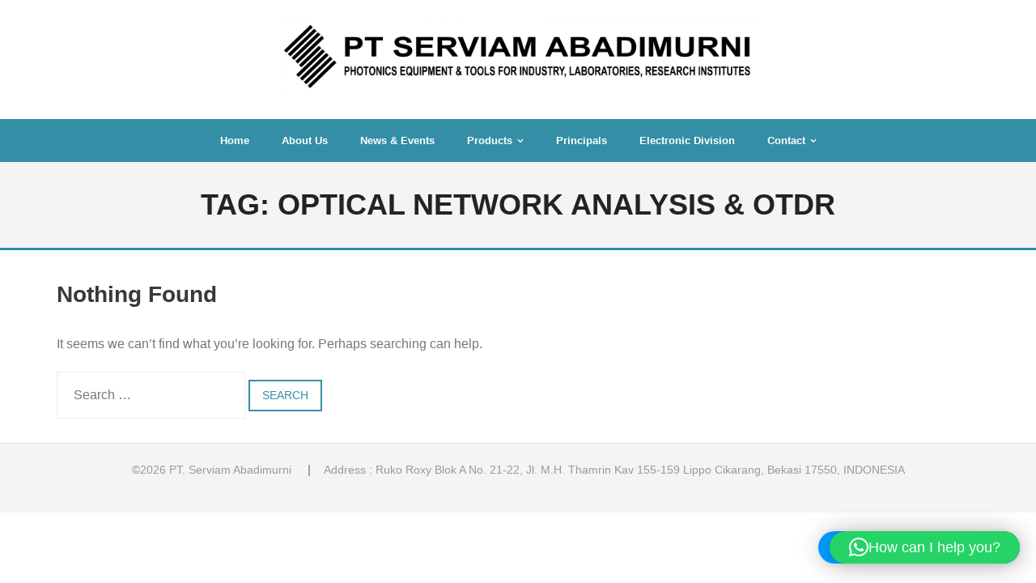

--- FILE ---
content_type: text/html; charset=UTF-8
request_url: https://sa-photonics.com/tag/optical-network-analysis-otdr/
body_size: 17630
content:
<!DOCTYPE html>

<html dir="ltr" lang="en-US" prefix="og: https://ogp.me/ns#">
<head>
<meta charset="UTF-8" />
<meta name="viewport" content="width=device-width" />
<link rel="profile" href="//gmpg.org/xfn/11" />
<link rel="pingback" href="https://sa-photonics.com/xmlrpc.php" />

<title>Optical Network Analysis &amp; OTDR | PT SERVIAM ABADIMURNI</title>

		<!-- All in One SEO 4.9.3 - aioseo.com -->
	<meta name="robots" content="max-image-preview:large" />
	<link rel="canonical" href="https://sa-photonics.com/tag/optical-network-analysis-otdr/" />
	<meta name="generator" content="All in One SEO (AIOSEO) 4.9.3" />
		<script type="application/ld+json" class="aioseo-schema">
			{"@context":"https:\/\/schema.org","@graph":[{"@type":"BreadcrumbList","@id":"https:\/\/sa-photonics.com\/tag\/optical-network-analysis-otdr\/#breadcrumblist","itemListElement":[{"@type":"ListItem","@id":"https:\/\/sa-photonics.com#listItem","position":1,"name":"Home","item":"https:\/\/sa-photonics.com","nextItem":{"@type":"ListItem","@id":"https:\/\/sa-photonics.com\/tag\/optical-network-analysis-otdr\/#listItem","name":"Optical Network Analysis &amp; OTDR"}},{"@type":"ListItem","@id":"https:\/\/sa-photonics.com\/tag\/optical-network-analysis-otdr\/#listItem","position":2,"name":"Optical Network Analysis &amp; OTDR","previousItem":{"@type":"ListItem","@id":"https:\/\/sa-photonics.com#listItem","name":"Home"}}]},{"@type":"CollectionPage","@id":"https:\/\/sa-photonics.com\/tag\/optical-network-analysis-otdr\/#collectionpage","url":"https:\/\/sa-photonics.com\/tag\/optical-network-analysis-otdr\/","name":"Optical Network Analysis & OTDR | PT SERVIAM ABADIMURNI","inLanguage":"en-US","isPartOf":{"@id":"https:\/\/sa-photonics.com\/#website"},"breadcrumb":{"@id":"https:\/\/sa-photonics.com\/tag\/optical-network-analysis-otdr\/#breadcrumblist"}},{"@type":"Organization","@id":"https:\/\/sa-photonics.com\/#organization","name":"PT SERVIAM ABADIMURNI","description":"Mark of Excellence of Service","url":"https:\/\/sa-photonics.com\/","telephone":"+622189908142","logo":{"@type":"ImageObject","url":"https:\/\/sa-photonics.com\/wp-content\/uploads\/2021\/03\/cropped-logo.png","@id":"https:\/\/sa-photonics.com\/tag\/optical-network-analysis-otdr\/#organizationLogo","width":463,"height":70},"image":{"@id":"https:\/\/sa-photonics.com\/tag\/optical-network-analysis-otdr\/#organizationLogo"}},{"@type":"WebSite","@id":"https:\/\/sa-photonics.com\/#website","url":"https:\/\/sa-photonics.com\/","name":"PT SERVIAM ABADIMURNI","description":"Mark of Excellence of Service","inLanguage":"en-US","publisher":{"@id":"https:\/\/sa-photonics.com\/#organization"}}]}
		</script>
		<!-- All in One SEO -->

<link rel='dns-prefetch' href='//fonts.googleapis.com' />
<link rel="alternate" type="application/rss+xml" title=" PT SERVIAM ABADIMURNI &raquo; Feed" href="https://sa-photonics.com/feed/" />
<link rel="alternate" type="application/rss+xml" title=" PT SERVIAM ABADIMURNI &raquo; Comments Feed" href="https://sa-photonics.com/comments/feed/" />

<!-- WP Webmaster plugin by Crunchify.com --><meta name="google-site-verification" content="MQUWfuwAz1O6OZZlHcB7KVal2_utdGt33zguZ62eegI" /> 
<meta name="msvalidate.01" content="D81F8C7687CEC528625AC83165EB525F" />
<!-- /WP Webmaster plugin -->

<link rel="alternate" type="application/rss+xml" title=" PT SERVIAM ABADIMURNI &raquo; Optical Network Analysis &amp; OTDR Tag Feed" href="https://sa-photonics.com/tag/optical-network-analysis-otdr/feed/" />
<style id='wp-img-auto-sizes-contain-inline-css' type='text/css'>
img:is([sizes=auto i],[sizes^="auto," i]){contain-intrinsic-size:3000px 1500px}
/*# sourceURL=wp-img-auto-sizes-contain-inline-css */
</style>
<link rel='stylesheet' id='aicp-frontend-chatbot-css' href='https://sa-photonics.com/wp-content/plugins/ai-copilot/build/frontend-chatbot/css/style.css?ver=1.4.7' type='text/css' media='all' />
<style id='wp-emoji-styles-inline-css' type='text/css'>

	img.wp-smiley, img.emoji {
		display: inline !important;
		border: none !important;
		box-shadow: none !important;
		height: 1em !important;
		width: 1em !important;
		margin: 0 0.07em !important;
		vertical-align: -0.1em !important;
		background: none !important;
		padding: 0 !important;
	}
/*# sourceURL=wp-emoji-styles-inline-css */
</style>
<style id='wp-block-library-inline-css' type='text/css'>
:root{--wp-block-synced-color:#7a00df;--wp-block-synced-color--rgb:122,0,223;--wp-bound-block-color:var(--wp-block-synced-color);--wp-editor-canvas-background:#ddd;--wp-admin-theme-color:#007cba;--wp-admin-theme-color--rgb:0,124,186;--wp-admin-theme-color-darker-10:#006ba1;--wp-admin-theme-color-darker-10--rgb:0,107,160.5;--wp-admin-theme-color-darker-20:#005a87;--wp-admin-theme-color-darker-20--rgb:0,90,135;--wp-admin-border-width-focus:2px}@media (min-resolution:192dpi){:root{--wp-admin-border-width-focus:1.5px}}.wp-element-button{cursor:pointer}:root .has-very-light-gray-background-color{background-color:#eee}:root .has-very-dark-gray-background-color{background-color:#313131}:root .has-very-light-gray-color{color:#eee}:root .has-very-dark-gray-color{color:#313131}:root .has-vivid-green-cyan-to-vivid-cyan-blue-gradient-background{background:linear-gradient(135deg,#00d084,#0693e3)}:root .has-purple-crush-gradient-background{background:linear-gradient(135deg,#34e2e4,#4721fb 50%,#ab1dfe)}:root .has-hazy-dawn-gradient-background{background:linear-gradient(135deg,#faaca8,#dad0ec)}:root .has-subdued-olive-gradient-background{background:linear-gradient(135deg,#fafae1,#67a671)}:root .has-atomic-cream-gradient-background{background:linear-gradient(135deg,#fdd79a,#004a59)}:root .has-nightshade-gradient-background{background:linear-gradient(135deg,#330968,#31cdcf)}:root .has-midnight-gradient-background{background:linear-gradient(135deg,#020381,#2874fc)}:root{--wp--preset--font-size--normal:16px;--wp--preset--font-size--huge:42px}.has-regular-font-size{font-size:1em}.has-larger-font-size{font-size:2.625em}.has-normal-font-size{font-size:var(--wp--preset--font-size--normal)}.has-huge-font-size{font-size:var(--wp--preset--font-size--huge)}.has-text-align-center{text-align:center}.has-text-align-left{text-align:left}.has-text-align-right{text-align:right}.has-fit-text{white-space:nowrap!important}#end-resizable-editor-section{display:none}.aligncenter{clear:both}.items-justified-left{justify-content:flex-start}.items-justified-center{justify-content:center}.items-justified-right{justify-content:flex-end}.items-justified-space-between{justify-content:space-between}.screen-reader-text{border:0;clip-path:inset(50%);height:1px;margin:-1px;overflow:hidden;padding:0;position:absolute;width:1px;word-wrap:normal!important}.screen-reader-text:focus{background-color:#ddd;clip-path:none;color:#444;display:block;font-size:1em;height:auto;left:5px;line-height:normal;padding:15px 23px 14px;text-decoration:none;top:5px;width:auto;z-index:100000}html :where(.has-border-color){border-style:solid}html :where([style*=border-top-color]){border-top-style:solid}html :where([style*=border-right-color]){border-right-style:solid}html :where([style*=border-bottom-color]){border-bottom-style:solid}html :where([style*=border-left-color]){border-left-style:solid}html :where([style*=border-width]){border-style:solid}html :where([style*=border-top-width]){border-top-style:solid}html :where([style*=border-right-width]){border-right-style:solid}html :where([style*=border-bottom-width]){border-bottom-style:solid}html :where([style*=border-left-width]){border-left-style:solid}html :where(img[class*=wp-image-]){height:auto;max-width:100%}:where(figure){margin:0 0 1em}html :where(.is-position-sticky){--wp-admin--admin-bar--position-offset:var(--wp-admin--admin-bar--height,0px)}@media screen and (max-width:600px){html :where(.is-position-sticky){--wp-admin--admin-bar--position-offset:0px}}

/*# sourceURL=wp-block-library-inline-css */
</style><style id='global-styles-inline-css' type='text/css'>
:root{--wp--preset--aspect-ratio--square: 1;--wp--preset--aspect-ratio--4-3: 4/3;--wp--preset--aspect-ratio--3-4: 3/4;--wp--preset--aspect-ratio--3-2: 3/2;--wp--preset--aspect-ratio--2-3: 2/3;--wp--preset--aspect-ratio--16-9: 16/9;--wp--preset--aspect-ratio--9-16: 9/16;--wp--preset--color--black: #000000;--wp--preset--color--cyan-bluish-gray: #abb8c3;--wp--preset--color--white: #ffffff;--wp--preset--color--pale-pink: #f78da7;--wp--preset--color--vivid-red: #cf2e2e;--wp--preset--color--luminous-vivid-orange: #ff6900;--wp--preset--color--luminous-vivid-amber: #fcb900;--wp--preset--color--light-green-cyan: #7bdcb5;--wp--preset--color--vivid-green-cyan: #00d084;--wp--preset--color--pale-cyan-blue: #8ed1fc;--wp--preset--color--vivid-cyan-blue: #0693e3;--wp--preset--color--vivid-purple: #9b51e0;--wp--preset--gradient--vivid-cyan-blue-to-vivid-purple: linear-gradient(135deg,rgb(6,147,227) 0%,rgb(155,81,224) 100%);--wp--preset--gradient--light-green-cyan-to-vivid-green-cyan: linear-gradient(135deg,rgb(122,220,180) 0%,rgb(0,208,130) 100%);--wp--preset--gradient--luminous-vivid-amber-to-luminous-vivid-orange: linear-gradient(135deg,rgb(252,185,0) 0%,rgb(255,105,0) 100%);--wp--preset--gradient--luminous-vivid-orange-to-vivid-red: linear-gradient(135deg,rgb(255,105,0) 0%,rgb(207,46,46) 100%);--wp--preset--gradient--very-light-gray-to-cyan-bluish-gray: linear-gradient(135deg,rgb(238,238,238) 0%,rgb(169,184,195) 100%);--wp--preset--gradient--cool-to-warm-spectrum: linear-gradient(135deg,rgb(74,234,220) 0%,rgb(151,120,209) 20%,rgb(207,42,186) 40%,rgb(238,44,130) 60%,rgb(251,105,98) 80%,rgb(254,248,76) 100%);--wp--preset--gradient--blush-light-purple: linear-gradient(135deg,rgb(255,206,236) 0%,rgb(152,150,240) 100%);--wp--preset--gradient--blush-bordeaux: linear-gradient(135deg,rgb(254,205,165) 0%,rgb(254,45,45) 50%,rgb(107,0,62) 100%);--wp--preset--gradient--luminous-dusk: linear-gradient(135deg,rgb(255,203,112) 0%,rgb(199,81,192) 50%,rgb(65,88,208) 100%);--wp--preset--gradient--pale-ocean: linear-gradient(135deg,rgb(255,245,203) 0%,rgb(182,227,212) 50%,rgb(51,167,181) 100%);--wp--preset--gradient--electric-grass: linear-gradient(135deg,rgb(202,248,128) 0%,rgb(113,206,126) 100%);--wp--preset--gradient--midnight: linear-gradient(135deg,rgb(2,3,129) 0%,rgb(40,116,252) 100%);--wp--preset--font-size--small: 13px;--wp--preset--font-size--medium: 20px;--wp--preset--font-size--large: 36px;--wp--preset--font-size--x-large: 42px;--wp--preset--spacing--20: 0.44rem;--wp--preset--spacing--30: 0.67rem;--wp--preset--spacing--40: 1rem;--wp--preset--spacing--50: 1.5rem;--wp--preset--spacing--60: 2.25rem;--wp--preset--spacing--70: 3.38rem;--wp--preset--spacing--80: 5.06rem;--wp--preset--shadow--natural: 6px 6px 9px rgba(0, 0, 0, 0.2);--wp--preset--shadow--deep: 12px 12px 50px rgba(0, 0, 0, 0.4);--wp--preset--shadow--sharp: 6px 6px 0px rgba(0, 0, 0, 0.2);--wp--preset--shadow--outlined: 6px 6px 0px -3px rgb(255, 255, 255), 6px 6px rgb(0, 0, 0);--wp--preset--shadow--crisp: 6px 6px 0px rgb(0, 0, 0);}:where(.is-layout-flex){gap: 0.5em;}:where(.is-layout-grid){gap: 0.5em;}body .is-layout-flex{display: flex;}.is-layout-flex{flex-wrap: wrap;align-items: center;}.is-layout-flex > :is(*, div){margin: 0;}body .is-layout-grid{display: grid;}.is-layout-grid > :is(*, div){margin: 0;}:where(.wp-block-columns.is-layout-flex){gap: 2em;}:where(.wp-block-columns.is-layout-grid){gap: 2em;}:where(.wp-block-post-template.is-layout-flex){gap: 1.25em;}:where(.wp-block-post-template.is-layout-grid){gap: 1.25em;}.has-black-color{color: var(--wp--preset--color--black) !important;}.has-cyan-bluish-gray-color{color: var(--wp--preset--color--cyan-bluish-gray) !important;}.has-white-color{color: var(--wp--preset--color--white) !important;}.has-pale-pink-color{color: var(--wp--preset--color--pale-pink) !important;}.has-vivid-red-color{color: var(--wp--preset--color--vivid-red) !important;}.has-luminous-vivid-orange-color{color: var(--wp--preset--color--luminous-vivid-orange) !important;}.has-luminous-vivid-amber-color{color: var(--wp--preset--color--luminous-vivid-amber) !important;}.has-light-green-cyan-color{color: var(--wp--preset--color--light-green-cyan) !important;}.has-vivid-green-cyan-color{color: var(--wp--preset--color--vivid-green-cyan) !important;}.has-pale-cyan-blue-color{color: var(--wp--preset--color--pale-cyan-blue) !important;}.has-vivid-cyan-blue-color{color: var(--wp--preset--color--vivid-cyan-blue) !important;}.has-vivid-purple-color{color: var(--wp--preset--color--vivid-purple) !important;}.has-black-background-color{background-color: var(--wp--preset--color--black) !important;}.has-cyan-bluish-gray-background-color{background-color: var(--wp--preset--color--cyan-bluish-gray) !important;}.has-white-background-color{background-color: var(--wp--preset--color--white) !important;}.has-pale-pink-background-color{background-color: var(--wp--preset--color--pale-pink) !important;}.has-vivid-red-background-color{background-color: var(--wp--preset--color--vivid-red) !important;}.has-luminous-vivid-orange-background-color{background-color: var(--wp--preset--color--luminous-vivid-orange) !important;}.has-luminous-vivid-amber-background-color{background-color: var(--wp--preset--color--luminous-vivid-amber) !important;}.has-light-green-cyan-background-color{background-color: var(--wp--preset--color--light-green-cyan) !important;}.has-vivid-green-cyan-background-color{background-color: var(--wp--preset--color--vivid-green-cyan) !important;}.has-pale-cyan-blue-background-color{background-color: var(--wp--preset--color--pale-cyan-blue) !important;}.has-vivid-cyan-blue-background-color{background-color: var(--wp--preset--color--vivid-cyan-blue) !important;}.has-vivid-purple-background-color{background-color: var(--wp--preset--color--vivid-purple) !important;}.has-black-border-color{border-color: var(--wp--preset--color--black) !important;}.has-cyan-bluish-gray-border-color{border-color: var(--wp--preset--color--cyan-bluish-gray) !important;}.has-white-border-color{border-color: var(--wp--preset--color--white) !important;}.has-pale-pink-border-color{border-color: var(--wp--preset--color--pale-pink) !important;}.has-vivid-red-border-color{border-color: var(--wp--preset--color--vivid-red) !important;}.has-luminous-vivid-orange-border-color{border-color: var(--wp--preset--color--luminous-vivid-orange) !important;}.has-luminous-vivid-amber-border-color{border-color: var(--wp--preset--color--luminous-vivid-amber) !important;}.has-light-green-cyan-border-color{border-color: var(--wp--preset--color--light-green-cyan) !important;}.has-vivid-green-cyan-border-color{border-color: var(--wp--preset--color--vivid-green-cyan) !important;}.has-pale-cyan-blue-border-color{border-color: var(--wp--preset--color--pale-cyan-blue) !important;}.has-vivid-cyan-blue-border-color{border-color: var(--wp--preset--color--vivid-cyan-blue) !important;}.has-vivid-purple-border-color{border-color: var(--wp--preset--color--vivid-purple) !important;}.has-vivid-cyan-blue-to-vivid-purple-gradient-background{background: var(--wp--preset--gradient--vivid-cyan-blue-to-vivid-purple) !important;}.has-light-green-cyan-to-vivid-green-cyan-gradient-background{background: var(--wp--preset--gradient--light-green-cyan-to-vivid-green-cyan) !important;}.has-luminous-vivid-amber-to-luminous-vivid-orange-gradient-background{background: var(--wp--preset--gradient--luminous-vivid-amber-to-luminous-vivid-orange) !important;}.has-luminous-vivid-orange-to-vivid-red-gradient-background{background: var(--wp--preset--gradient--luminous-vivid-orange-to-vivid-red) !important;}.has-very-light-gray-to-cyan-bluish-gray-gradient-background{background: var(--wp--preset--gradient--very-light-gray-to-cyan-bluish-gray) !important;}.has-cool-to-warm-spectrum-gradient-background{background: var(--wp--preset--gradient--cool-to-warm-spectrum) !important;}.has-blush-light-purple-gradient-background{background: var(--wp--preset--gradient--blush-light-purple) !important;}.has-blush-bordeaux-gradient-background{background: var(--wp--preset--gradient--blush-bordeaux) !important;}.has-luminous-dusk-gradient-background{background: var(--wp--preset--gradient--luminous-dusk) !important;}.has-pale-ocean-gradient-background{background: var(--wp--preset--gradient--pale-ocean) !important;}.has-electric-grass-gradient-background{background: var(--wp--preset--gradient--electric-grass) !important;}.has-midnight-gradient-background{background: var(--wp--preset--gradient--midnight) !important;}.has-small-font-size{font-size: var(--wp--preset--font-size--small) !important;}.has-medium-font-size{font-size: var(--wp--preset--font-size--medium) !important;}.has-large-font-size{font-size: var(--wp--preset--font-size--large) !important;}.has-x-large-font-size{font-size: var(--wp--preset--font-size--x-large) !important;}
/*# sourceURL=global-styles-inline-css */
</style>

<style id='classic-theme-styles-inline-css' type='text/css'>
/*! This file is auto-generated */
.wp-block-button__link{color:#fff;background-color:#32373c;border-radius:9999px;box-shadow:none;text-decoration:none;padding:calc(.667em + 2px) calc(1.333em + 2px);font-size:1.125em}.wp-block-file__button{background:#32373c;color:#fff;text-decoration:none}
/*# sourceURL=/wp-includes/css/classic-themes.min.css */
</style>
<link rel='stylesheet' id='shuttle-bootstrap-css' href='https://sa-photonics.com/wp-content/themes/shuttle/lib/extentions/bootstrap/css/bootstrap.min.css?ver=2.3.2' type='text/css' media='all' />
<link rel='stylesheet' id='shuttle-style-css' href='https://sa-photonics.com/wp-content/themes/shuttle/style.css?ver=6ff42549e96166722a32323c885f2c00' type='text/css' media='all' />
<link rel='stylesheet' id='shuttle-style-wemagazine-css' href='https://sa-photonics.com/wp-content/themes/shuttle-wemagazine/style.css?ver=1.0.7' type='text/css' media='all' />
<link rel='stylesheet' id='shuttle-google-fonts-css' href='//fonts.googleapis.com/css?family=Open+Sans%3A300%2C400%2C600%2C700&#038;subset=latin%2Clatin-ext' type='text/css' media='all' />
<link rel='stylesheet' id='prettyPhoto-css' href='https://sa-photonics.com/wp-content/themes/shuttle/lib/extentions/prettyPhoto/css/prettyPhoto.css?ver=3.1.6' type='text/css' media='all' />
<link rel='stylesheet' id='dashicons-css' href='https://sa-photonics.com/wp-includes/css/dashicons.min.css?ver=6ff42549e96166722a32323c885f2c00' type='text/css' media='all' />
<link rel='stylesheet' id='font-awesome-css' href='https://sa-photonics.com/wp-content/themes/shuttle/lib/extentions/font-awesome/css/font-awesome.min.css?ver=4.7.0' type='text/css' media='all' />
<link rel='stylesheet' id='shuttle-shortcodes-css' href='https://sa-photonics.com/wp-content/themes/shuttle/styles/style-shortcodes.css?ver=1.5.0' type='text/css' media='all' />
<link rel='stylesheet' id='shuttle-responsive-css' href='https://sa-photonics.com/wp-content/themes/shuttle/styles/style-responsive.css?ver=1.5.0' type='text/css' media='all' />
<script type="text/javascript" src="https://sa-photonics.com/wp-includes/js/dist/vendor/lodash.min.js?ver=4.17.21" id="lodash-js"></script>
<script type="text/javascript" id="lodash-js-after">
/* <![CDATA[ */
window.lodash = _.noConflict();
//# sourceURL=lodash-js-after
/* ]]> */
</script>
<script type="text/javascript" src="https://sa-photonics.com/wp-includes/js/dist/hooks.min.js?ver=dd5603f07f9220ed27f1" id="wp-hooks-js"></script>
<script type="text/javascript" src="https://sa-photonics.com/wp-includes/js/dist/i18n.min.js?ver=c26c3dc7bed366793375" id="wp-i18n-js"></script>
<script type="text/javascript" id="wp-i18n-js-after">
/* <![CDATA[ */
wp.i18n.setLocaleData( { 'text direction\u0004ltr': [ 'ltr' ] } );
//# sourceURL=wp-i18n-js-after
/* ]]> */
</script>
<script type="text/javascript" src="https://sa-photonics.com/wp-includes/js/dist/url.min.js?ver=9e178c9516d1222dc834" id="wp-url-js"></script>
<script type="text/javascript" src="https://sa-photonics.com/wp-includes/js/dist/api-fetch.min.js?ver=3a4d9af2b423048b0dee" id="wp-api-fetch-js"></script>
<script type="text/javascript" id="wp-api-fetch-js-after">
/* <![CDATA[ */
wp.apiFetch.use( wp.apiFetch.createRootURLMiddleware( "https://sa-photonics.com/wp-json/" ) );
wp.apiFetch.nonceMiddleware = wp.apiFetch.createNonceMiddleware( "c189b6dcb1" );
wp.apiFetch.use( wp.apiFetch.nonceMiddleware );
wp.apiFetch.use( wp.apiFetch.mediaUploadMiddleware );
wp.apiFetch.nonceEndpoint = "https://sa-photonics.com/wp-admin/admin-ajax.php?action=rest-nonce";
//# sourceURL=wp-api-fetch-js-after
/* ]]> */
</script>
<script type="text/javascript" src="https://sa-photonics.com/wp-includes/js/dist/vendor/react.min.js?ver=18.3.1.1" id="react-js"></script>
<script type="text/javascript" src="https://sa-photonics.com/wp-includes/js/dist/vendor/react-dom.min.js?ver=18.3.1.1" id="react-dom-js"></script>
<script type="text/javascript" src="https://sa-photonics.com/wp-includes/js/dist/vendor/react-jsx-runtime.min.js?ver=18.3.1" id="react-jsx-runtime-js"></script>
<script type="text/javascript" src="https://sa-photonics.com/wp-includes/js/dist/dom-ready.min.js?ver=f77871ff7694fffea381" id="wp-dom-ready-js"></script>
<script type="text/javascript" src="https://sa-photonics.com/wp-includes/js/dist/a11y.min.js?ver=cb460b4676c94bd228ed" id="wp-a11y-js"></script>
<script type="text/javascript" src="https://sa-photonics.com/wp-includes/js/dist/deprecated.min.js?ver=e1f84915c5e8ae38964c" id="wp-deprecated-js"></script>
<script type="text/javascript" src="https://sa-photonics.com/wp-includes/js/dist/dom.min.js?ver=26edef3be6483da3de2e" id="wp-dom-js"></script>
<script type="text/javascript" src="https://sa-photonics.com/wp-includes/js/dist/escape-html.min.js?ver=6561a406d2d232a6fbd2" id="wp-escape-html-js"></script>
<script type="text/javascript" src="https://sa-photonics.com/wp-includes/js/dist/element.min.js?ver=6a582b0c827fa25df3dd" id="wp-element-js"></script>
<script type="text/javascript" src="https://sa-photonics.com/wp-includes/js/dist/is-shallow-equal.min.js?ver=e0f9f1d78d83f5196979" id="wp-is-shallow-equal-js"></script>
<script type="text/javascript" src="https://sa-photonics.com/wp-includes/js/dist/keycodes.min.js?ver=34c8fb5e7a594a1c8037" id="wp-keycodes-js"></script>
<script type="text/javascript" src="https://sa-photonics.com/wp-includes/js/dist/priority-queue.min.js?ver=2d59d091223ee9a33838" id="wp-priority-queue-js"></script>
<script type="text/javascript" src="https://sa-photonics.com/wp-includes/js/dist/compose.min.js?ver=7a9b375d8c19cf9d3d9b" id="wp-compose-js"></script>
<script type="text/javascript" src="https://sa-photonics.com/wp-includes/js/dist/vendor/moment.min.js?ver=2.30.1" id="moment-js"></script>
<script type="text/javascript" id="moment-js-after">
/* <![CDATA[ */
moment.updateLocale( 'en_US', {"months":["January","February","March","April","May","June","July","August","September","October","November","December"],"monthsShort":["Jan","Feb","Mar","Apr","May","Jun","Jul","Aug","Sep","Oct","Nov","Dec"],"weekdays":["Sunday","Monday","Tuesday","Wednesday","Thursday","Friday","Saturday"],"weekdaysShort":["Sun","Mon","Tue","Wed","Thu","Fri","Sat"],"week":{"dow":1},"longDateFormat":{"LT":"g:i a","LTS":null,"L":null,"LL":"F j, Y","LLL":"F j, Y g:i a","LLLL":null}} );
//# sourceURL=moment-js-after
/* ]]> */
</script>
<script type="text/javascript" src="https://sa-photonics.com/wp-includes/js/dist/date.min.js?ver=795a56839718d3ff7eae" id="wp-date-js"></script>
<script type="text/javascript" id="wp-date-js-after">
/* <![CDATA[ */
wp.date.setSettings( {"l10n":{"locale":"en_US","months":["January","February","March","April","May","June","July","August","September","October","November","December"],"monthsShort":["Jan","Feb","Mar","Apr","May","Jun","Jul","Aug","Sep","Oct","Nov","Dec"],"weekdays":["Sunday","Monday","Tuesday","Wednesday","Thursday","Friday","Saturday"],"weekdaysShort":["Sun","Mon","Tue","Wed","Thu","Fri","Sat"],"meridiem":{"am":"am","pm":"pm","AM":"AM","PM":"PM"},"relative":{"future":"%s from now","past":"%s ago","s":"a second","ss":"%d seconds","m":"a minute","mm":"%d minutes","h":"an hour","hh":"%d hours","d":"a day","dd":"%d days","M":"a month","MM":"%d months","y":"a year","yy":"%d years"},"startOfWeek":1},"formats":{"time":"g:i a","date":"F j, Y","datetime":"F j, Y g:i a","datetimeAbbreviated":"M j, Y g:i a"},"timezone":{"offset":0,"offsetFormatted":"0","string":"","abbr":""}} );
//# sourceURL=wp-date-js-after
/* ]]> */
</script>
<script type="text/javascript" src="https://sa-photonics.com/wp-includes/js/dist/html-entities.min.js?ver=e8b78b18a162491d5e5f" id="wp-html-entities-js"></script>
<script type="text/javascript" src="https://sa-photonics.com/wp-includes/js/dist/primitives.min.js?ver=0b5dcc337aa7cbf75570" id="wp-primitives-js"></script>
<script type="text/javascript" src="https://sa-photonics.com/wp-includes/js/dist/private-apis.min.js?ver=4f465748bda624774139" id="wp-private-apis-js"></script>
<script type="text/javascript" src="https://sa-photonics.com/wp-includes/js/dist/redux-routine.min.js?ver=8bb92d45458b29590f53" id="wp-redux-routine-js"></script>
<script type="text/javascript" src="https://sa-photonics.com/wp-includes/js/dist/data.min.js?ver=f940198280891b0b6318" id="wp-data-js"></script>
<script type="text/javascript" id="wp-data-js-after">
/* <![CDATA[ */
( function() {
	var userId = 0;
	var storageKey = "WP_DATA_USER_" + userId;
	wp.data
		.use( wp.data.plugins.persistence, { storageKey: storageKey } );
} )();
//# sourceURL=wp-data-js-after
/* ]]> */
</script>
<script type="text/javascript" src="https://sa-photonics.com/wp-includes/js/dist/rich-text.min.js?ver=5bdbb44f3039529e3645" id="wp-rich-text-js"></script>
<script type="text/javascript" src="https://sa-photonics.com/wp-includes/js/dist/warning.min.js?ver=d69bc18c456d01c11d5a" id="wp-warning-js"></script>
<script type="text/javascript" src="https://sa-photonics.com/wp-includes/js/dist/components.min.js?ver=ad5cb4227f07a3d422ad" id="wp-components-js"></script>
<script type="text/javascript" src="https://sa-photonics.com/wp-includes/js/dist/blob.min.js?ver=9113eed771d446f4a556" id="wp-blob-js"></script>
<script type="text/javascript" src="https://sa-photonics.com/wp-includes/js/dist/media-utils.min.js?ver=c66754bed5498afe7050" id="wp-media-utils-js"></script>
<script type="text/javascript" src="https://sa-photonics.com/wp-includes/js/dist/notices.min.js?ver=f62fbf15dcc23301922f" id="wp-notices-js"></script>
<script type="text/javascript" id="aicp-helpers-js-extra">
/* <![CDATA[ */
var aicpHelpers = {"WP_LANGUAGES":{"af":{"language":"af","english_name":"Afrikaans"},"am":{"language":"am","english_name":"Amharic"},"arg":{"language":"arg","english_name":"Aragonese"},"ar":{"language":"ar","english_name":"Arabic"},"ary":{"language":"ary","english_name":"Moroccan Arabic"},"as":{"language":"as","english_name":"Assamese"},"azb":{"language":"azb","english_name":"South Azerbaijani"},"az":{"language":"az","english_name":"Azerbaijani"},"bel":{"language":"bel","english_name":"Belarusian"},"bg_BG":{"language":"bg_BG","english_name":"Bulgarian"},"bn_BD":{"language":"bn_BD","english_name":"Bengali (Bangladesh)"},"bo":{"language":"bo","english_name":"Tibetan"},"bs_BA":{"language":"bs_BA","english_name":"Bosnian"},"ca":{"language":"ca","english_name":"Catalan"},"ceb":{"language":"ceb","english_name":"Cebuano"},"cs_CZ":{"language":"cs_CZ","english_name":"Czech"},"cy":{"language":"cy","english_name":"Welsh"},"da_DK":{"language":"da_DK","english_name":"Danish"},"de_AT":{"language":"de_AT","english_name":"German (Austria)"},"de_DE":{"language":"de_DE","english_name":"German"},"de_DE_formal":{"language":"de_DE_formal","english_name":"German (Formal)"},"de_CH":{"language":"de_CH","english_name":"German (Switzerland)"},"de_CH_informal":{"language":"de_CH_informal","english_name":"German (Switzerland, Informal)"},"dsb":{"language":"dsb","english_name":"Lower Sorbian"},"dzo":{"language":"dzo","english_name":"Dzongkha"},"el":{"language":"el","english_name":"Greek"},"en_CA":{"language":"en_CA","english_name":"English (Canada)"},"en_AU":{"language":"en_AU","english_name":"English (Australia)"},"en_NZ":{"language":"en_NZ","english_name":"English (New Zealand)"},"en_GB":{"language":"en_GB","english_name":"English (UK)"},"en_ZA":{"language":"en_ZA","english_name":"English (South Africa)"},"eo":{"language":"eo","english_name":"Esperanto"},"es_CL":{"language":"es_CL","english_name":"Spanish (Chile)"},"es_CR":{"language":"es_CR","english_name":"Spanish (Costa Rica)"},"es_MX":{"language":"es_MX","english_name":"Spanish (Mexico)"},"es_AR":{"language":"es_AR","english_name":"Spanish (Argentina)"},"es_ES":{"language":"es_ES","english_name":"Spanish (Spain)"},"es_PE":{"language":"es_PE","english_name":"Spanish (Peru)"},"es_VE":{"language":"es_VE","english_name":"Spanish (Venezuela)"},"es_EC":{"language":"es_EC","english_name":"Spanish (Ecuador)"},"es_DO":{"language":"es_DO","english_name":"Spanish (Dominican Republic)"},"es_UY":{"language":"es_UY","english_name":"Spanish (Uruguay)"},"es_PR":{"language":"es_PR","english_name":"Spanish (Puerto Rico)"},"es_GT":{"language":"es_GT","english_name":"Spanish (Guatemala)"},"es_CO":{"language":"es_CO","english_name":"Spanish (Colombia)"},"et":{"language":"et","english_name":"Estonian"},"eu":{"language":"eu","english_name":"Basque"},"fa_IR":{"language":"fa_IR","english_name":"Persian"},"fa_AF":{"language":"fa_AF","english_name":"Persian (Afghanistan)"},"fi":{"language":"fi","english_name":"Finnish"},"fr_CA":{"language":"fr_CA","english_name":"French (Canada)"},"fr_BE":{"language":"fr_BE","english_name":"French (Belgium)"},"fr_FR":{"language":"fr_FR","english_name":"French (France)"},"fur":{"language":"fur","english_name":"Friulian"},"fy":{"language":"fy","english_name":"Frisian"},"gd":{"language":"gd","english_name":"Scottish Gaelic"},"gl_ES":{"language":"gl_ES","english_name":"Galician"},"gu":{"language":"gu","english_name":"Gujarati"},"haz":{"language":"haz","english_name":"Hazaragi"},"he_IL":{"language":"he_IL","english_name":"Hebrew"},"hi_IN":{"language":"hi_IN","english_name":"Hindi"},"hr":{"language":"hr","english_name":"Croatian"},"hsb":{"language":"hsb","english_name":"Upper Sorbian"},"hu_HU":{"language":"hu_HU","english_name":"Hungarian"},"hy":{"language":"hy","english_name":"Armenian"},"id_ID":{"language":"id_ID","english_name":"Indonesian"},"is_IS":{"language":"is_IS","english_name":"Icelandic"},"it_IT":{"language":"it_IT","english_name":"Italian"},"ja":{"language":"ja","english_name":"Japanese"},"jv_ID":{"language":"jv_ID","english_name":"Javanese"},"ka_GE":{"language":"ka_GE","english_name":"Georgian"},"kab":{"language":"kab","english_name":"Kabyle"},"kk":{"language":"kk","english_name":"Kazakh"},"km":{"language":"km","english_name":"Khmer"},"kn":{"language":"kn","english_name":"Kannada"},"ko_KR":{"language":"ko_KR","english_name":"Korean"},"ckb":{"language":"ckb","english_name":"Kurdish (Sorani)"},"kir":{"language":"kir","english_name":"Kyrgyz"},"lo":{"language":"lo","english_name":"Lao"},"lt_LT":{"language":"lt_LT","english_name":"Lithuanian"},"lv":{"language":"lv","english_name":"Latvian"},"mk_MK":{"language":"mk_MK","english_name":"Macedonian"},"ml_IN":{"language":"ml_IN","english_name":"Malayalam"},"mn":{"language":"mn","english_name":"Mongolian"},"mr":{"language":"mr","english_name":"Marathi"},"ms_MY":{"language":"ms_MY","english_name":"Malay"},"my_MM":{"language":"my_MM","english_name":"Myanmar (Burmese)"},"nb_NO":{"language":"nb_NO","english_name":"Norwegian (Bokm\u00e5l)"},"ne_NP":{"language":"ne_NP","english_name":"Nepali"},"nl_BE":{"language":"nl_BE","english_name":"Dutch (Belgium)"},"nl_NL_formal":{"language":"nl_NL_formal","english_name":"Dutch (Formal)"},"nl_NL":{"language":"nl_NL","english_name":"Dutch"},"nn_NO":{"language":"nn_NO","english_name":"Norwegian (Nynorsk)"},"oci":{"language":"oci","english_name":"Occitan"},"pa_IN":{"language":"pa_IN","english_name":"Panjabi (India)"},"pl_PL":{"language":"pl_PL","english_name":"Polish"},"ps":{"language":"ps","english_name":"Pashto"},"pt_BR":{"language":"pt_BR","english_name":"Portuguese (Brazil)"},"pt_AO":{"language":"pt_AO","english_name":"Portuguese (Angola)"},"pt_PT":{"language":"pt_PT","english_name":"Portuguese (Portugal)"},"pt_PT_ao90":{"language":"pt_PT_ao90","english_name":"Portuguese (Portugal, AO90)"},"rhg":{"language":"rhg","english_name":"Rohingya"},"ro_RO":{"language":"ro_RO","english_name":"Romanian"},"ru_RU":{"language":"ru_RU","english_name":"Russian"},"sah":{"language":"sah","english_name":"Sakha"},"snd":{"language":"snd","english_name":"Sindhi"},"si_LK":{"language":"si_LK","english_name":"Sinhala"},"sk_SK":{"language":"sk_SK","english_name":"Slovak"},"skr":{"language":"skr","english_name":"Saraiki"},"sl_SI":{"language":"sl_SI","english_name":"Slovenian"},"sq":{"language":"sq","english_name":"Albanian"},"sr_RS":{"language":"sr_RS","english_name":"Serbian"},"sv_SE":{"language":"sv_SE","english_name":"Swedish"},"sw":{"language":"sw","english_name":"Swahili"},"szl":{"language":"szl","english_name":"Silesian"},"ta_IN":{"language":"ta_IN","english_name":"Tamil"},"ta_LK":{"language":"ta_LK","english_name":"Tamil (Sri Lanka)"},"te":{"language":"te","english_name":"Telugu"},"th":{"language":"th","english_name":"Thai"},"tl":{"language":"tl","english_name":"Tagalog"},"tr_TR":{"language":"tr_TR","english_name":"Turkish"},"tt_RU":{"language":"tt_RU","english_name":"Tatar"},"tah":{"language":"tah","english_name":"Tahitian"},"ug_CN":{"language":"ug_CN","english_name":"Uighur"},"uk":{"language":"uk","english_name":"Ukrainian"},"ur":{"language":"ur","english_name":"Urdu"},"uz_UZ":{"language":"uz_UZ","english_name":"Uzbek"},"vi":{"language":"vi","english_name":"Vietnamese"},"zh_TW":{"language":"zh_TW","english_name":"Chinese (Taiwan)"},"zh_CN":{"language":"zh_CN","english_name":"Chinese (China)"},"zh_HK":{"language":"zh_HK","english_name":"Chinese (Hong Kong)"},"en_US":{"language":"en_US","english_name":"English (USA)"}},"WP_LANGUAGE":"en_US","WP_STATUSES":{"draft":"Draft","pending":"Pending Review","private":"Private","publish":"Published"},"WP_VERSION":"6.9","WP_ADMIN_URL":"https://sa-photonics.com/wp-admin/","QUADLAYERS_AICP_PLUGIN_URL":"https://sa-photonics.com/wp-content/plugins/ai-copilot/","QUADLAYERS_AICP_PLUGIN_NAME":"AI Copilot","QUADLAYERS_AICP_PLUGIN_VERSION":"1.4.7","QUADLAYERS_AICP_WORDPRESS_URL":"https://wordpress.org/plugins/ai-copilot/","QUADLAYERS_AICP_REVIEW_URL":"https://wordpress.org/support/plugin/ai-copilot/reviews/?filter=5#new-post","QUADLAYERS_AICP_VALID_POST_TYPES":[{"name":"post","label":"Posts","labels":{"name":"Posts","singular_name":"Post","add_new":"Add","add_new_item":"Add Post","edit_item":"Edit Post","new_item":"New Post","view_item":"View Post","view_items":"View Posts","search_items":"Search Posts","not_found":"No posts found.","not_found_in_trash":"No posts found in Trash.","parent_item_colon":null,"all_items":"All Posts","archives":"Post Archives","attributes":"Post Attributes","insert_into_item":"Insert into post","uploaded_to_this_item":"Uploaded to this post","featured_image":"Featured image","set_featured_image":"Set featured image","remove_featured_image":"Remove featured image","use_featured_image":"Use as featured image","filter_items_list":"Filter posts list","filter_by_date":"Filter by date","items_list_navigation":"Posts list navigation","items_list":"Posts list","item_published":"Post published.","item_published_privately":"Post published privately.","item_reverted_to_draft":"Post reverted to draft.","item_trashed":"Post trashed.","item_scheduled":"Post scheduled.","item_updated":"Post updated.","item_link":"Post Link","item_link_description":"A link to a post.","menu_name":"Posts","name_admin_bar":"Post"},"description":"","public":true,"hierarchical":false,"exclude_from_search":false,"publicly_queryable":true,"embeddable":true,"show_ui":true,"show_in_menu":true,"show_in_nav_menus":true,"show_in_admin_bar":true,"menu_position":5,"menu_icon":"dashicons-admin-post","capability_type":"post","map_meta_cap":true,"register_meta_box_cb":null,"taxonomies":[],"has_archive":false,"query_var":false,"can_export":true,"delete_with_user":true,"template":[],"template_lock":false,"_builtin":true,"_edit_link":"post.php?post=%d","cap":{"edit_post":"edit_post","read_post":"read_post","delete_post":"delete_post","edit_posts":"edit_posts","edit_others_posts":"edit_others_posts","delete_posts":"delete_posts","publish_posts":"publish_posts","read_private_posts":"read_private_posts","read":"read","delete_private_posts":"delete_private_posts","delete_published_posts":"delete_published_posts","delete_others_posts":"delete_others_posts","edit_private_posts":"edit_private_posts","edit_published_posts":"edit_published_posts","create_posts":"edit_posts"},"rewrite":false,"show_in_rest":true,"rest_base":"posts","rest_namespace":"wp/v2","rest_controller_class":"WP_REST_Posts_Controller","rest_controller":null,"revisions_rest_controller_class":false,"revisions_rest_controller":null,"autosave_rest_controller_class":false,"autosave_rest_controller":null,"late_route_registration":false},{"name":"page","label":"Pages","labels":{"name":"Pages","singular_name":"Page","add_new":"Add","add_new_item":"Add Page","edit_item":"Edit Page","new_item":"New Page","view_item":"View Page","view_items":"View Pages","search_items":"Search Pages","not_found":"No pages found.","not_found_in_trash":"No pages found in Trash.","parent_item_colon":"Parent Page:","all_items":"All Pages","archives":"Page Archives","attributes":"Page Attributes","insert_into_item":"Insert into page","uploaded_to_this_item":"Uploaded to this page","featured_image":"Featured image","set_featured_image":"Set featured image","remove_featured_image":"Remove featured image","use_featured_image":"Use as featured image","filter_items_list":"Filter pages list","filter_by_date":"Filter by date","items_list_navigation":"Pages list navigation","items_list":"Pages list","item_published":"Page published.","item_published_privately":"Page published privately.","item_reverted_to_draft":"Page reverted to draft.","item_trashed":"Page trashed.","item_scheduled":"Page scheduled.","item_updated":"Page updated.","item_link":"Page Link","item_link_description":"A link to a page.","menu_name":"Pages","name_admin_bar":"Page"},"description":"","public":true,"hierarchical":true,"exclude_from_search":false,"publicly_queryable":false,"embeddable":true,"show_ui":true,"show_in_menu":true,"show_in_nav_menus":true,"show_in_admin_bar":true,"menu_position":20,"menu_icon":"dashicons-admin-page","capability_type":"page","map_meta_cap":true,"register_meta_box_cb":null,"taxonomies":[],"has_archive":false,"query_var":false,"can_export":true,"delete_with_user":true,"template":[],"template_lock":false,"_builtin":true,"_edit_link":"post.php?post=%d","cap":{"edit_post":"edit_page","read_post":"read_page","delete_post":"delete_page","edit_posts":"edit_pages","edit_others_posts":"edit_others_pages","delete_posts":"delete_pages","publish_posts":"publish_pages","read_private_posts":"read_private_pages","read":"read","delete_private_posts":"delete_private_pages","delete_published_posts":"delete_published_pages","delete_others_posts":"delete_others_pages","edit_private_posts":"edit_private_pages","edit_published_posts":"edit_published_pages","create_posts":"edit_pages"},"rewrite":false,"show_in_rest":true,"rest_base":"pages","rest_namespace":"wp/v2","rest_controller_class":"WP_REST_Posts_Controller","rest_controller":null,"revisions_rest_controller_class":false,"revisions_rest_controller":null,"autosave_rest_controller_class":false,"autosave_rest_controller":null,"late_route_registration":false}],"QUADLAYERS_AICP_KNOWLEDGE_BASE_URL":"https://sa-photonics.com/wp-admin/admin-ajax.php?action=ai_copilot_generate_knowledge_base&_wpnonce=4e0fe32462","QUADLAYERS_AICP_DISPLAY_POST_TYPES":{"post":{"name":"post","label":"Posts","labels":{"name":"Posts","singular_name":"Post","add_new":"Add","add_new_item":"Add Post","edit_item":"Edit Post","new_item":"New Post","view_item":"View Post","view_items":"View Posts","search_items":"Search Posts","not_found":"No posts found.","not_found_in_trash":"No posts found in Trash.","parent_item_colon":null,"all_items":"All Posts","archives":"Post Archives","attributes":"Post Attributes","insert_into_item":"Insert into post","uploaded_to_this_item":"Uploaded to this post","featured_image":"Featured image","set_featured_image":"Set featured image","remove_featured_image":"Remove featured image","use_featured_image":"Use as featured image","filter_items_list":"Filter posts list","filter_by_date":"Filter by date","items_list_navigation":"Posts list navigation","items_list":"Posts list","item_published":"Post published.","item_published_privately":"Post published privately.","item_reverted_to_draft":"Post reverted to draft.","item_trashed":"Post trashed.","item_scheduled":"Post scheduled.","item_updated":"Post updated.","item_link":"Post Link","item_link_description":"A link to a post.","menu_name":"Posts","name_admin_bar":"Post"},"description":"","public":true,"hierarchical":false,"exclude_from_search":false,"publicly_queryable":true,"embeddable":true,"show_ui":true,"show_in_menu":true,"show_in_nav_menus":true,"show_in_admin_bar":true,"menu_position":5,"menu_icon":"dashicons-admin-post","capability_type":"post","map_meta_cap":true,"register_meta_box_cb":null,"taxonomies":[],"has_archive":false,"query_var":false,"can_export":true,"delete_with_user":true,"template":[],"template_lock":false,"_builtin":true,"_edit_link":"post.php?post=%d","cap":{"edit_post":"edit_post","read_post":"read_post","delete_post":"delete_post","edit_posts":"edit_posts","edit_others_posts":"edit_others_posts","delete_posts":"delete_posts","publish_posts":"publish_posts","read_private_posts":"read_private_posts","read":"read","delete_private_posts":"delete_private_posts","delete_published_posts":"delete_published_posts","delete_others_posts":"delete_others_posts","edit_private_posts":"edit_private_posts","edit_published_posts":"edit_published_posts","create_posts":"edit_posts"},"rewrite":false,"show_in_rest":true,"rest_base":"posts","rest_namespace":"wp/v2","rest_controller_class":"WP_REST_Posts_Controller","rest_controller":null,"revisions_rest_controller_class":false,"revisions_rest_controller":null,"autosave_rest_controller_class":false,"autosave_rest_controller":null,"late_route_registration":false},"page":{"name":"page","label":"Pages","labels":{"name":"Pages","singular_name":"Page","add_new":"Add","add_new_item":"Add Page","edit_item":"Edit Page","new_item":"New Page","view_item":"View Page","view_items":"View Pages","search_items":"Search Pages","not_found":"No pages found.","not_found_in_trash":"No pages found in Trash.","parent_item_colon":"Parent Page:","all_items":"All Pages","archives":"Page Archives","attributes":"Page Attributes","insert_into_item":"Insert into page","uploaded_to_this_item":"Uploaded to this page","featured_image":"Featured image","set_featured_image":"Set featured image","remove_featured_image":"Remove featured image","use_featured_image":"Use as featured image","filter_items_list":"Filter pages list","filter_by_date":"Filter by date","items_list_navigation":"Pages list navigation","items_list":"Pages list","item_published":"Page published.","item_published_privately":"Page published privately.","item_reverted_to_draft":"Page reverted to draft.","item_trashed":"Page trashed.","item_scheduled":"Page scheduled.","item_updated":"Page updated.","item_link":"Page Link","item_link_description":"A link to a page.","menu_name":"Pages","name_admin_bar":"Page"},"description":"","public":true,"hierarchical":true,"exclude_from_search":false,"publicly_queryable":false,"embeddable":true,"show_ui":true,"show_in_menu":true,"show_in_nav_menus":true,"show_in_admin_bar":true,"menu_position":20,"menu_icon":"dashicons-admin-page","capability_type":"page","map_meta_cap":true,"register_meta_box_cb":null,"taxonomies":[],"has_archive":false,"query_var":false,"can_export":true,"delete_with_user":true,"template":[],"template_lock":false,"_builtin":true,"_edit_link":"post.php?post=%d","cap":{"edit_post":"edit_page","read_post":"read_page","delete_post":"delete_page","edit_posts":"edit_pages","edit_others_posts":"edit_others_pages","delete_posts":"delete_pages","publish_posts":"publish_pages","read_private_posts":"read_private_pages","read":"read","delete_private_posts":"delete_private_pages","delete_published_posts":"delete_published_pages","delete_others_posts":"delete_others_pages","edit_private_posts":"edit_private_pages","edit_published_posts":"edit_published_pages","create_posts":"edit_pages"},"rewrite":false,"show_in_rest":true,"rest_base":"pages","rest_namespace":"wp/v2","rest_controller_class":"WP_REST_Posts_Controller","rest_controller":null,"revisions_rest_controller_class":false,"revisions_rest_controller":null,"autosave_rest_controller_class":false,"autosave_rest_controller":null,"late_route_registration":false}},"QUADLAYERS_AICP_DISPLAY_TAXONOMIES":{"category":{"name":"category","label":"Categories","labels":{"name":"Categories","singular_name":"Category","search_items":"Search Categories","popular_items":null,"all_items":"All Categories","parent_item":"Parent Category","parent_item_colon":"Parent Category:","name_field_description":"The name is how it appears on your site.","slug_field_description":"The &#8220;slug&#8221; is the URL-friendly version of the name. It is usually all lowercase and contains only letters, numbers, and hyphens.","parent_field_description":"Assign a parent term to create a hierarchy. The term Jazz, for example, would be the parent of Bebop and Big Band.","desc_field_description":"The description is not prominent by default; however, some themes may show it.","edit_item":"Edit Category","view_item":"View Category","update_item":"Update Category","add_new_item":"Add Category","new_item_name":"New Category Name","separate_items_with_commas":null,"add_or_remove_items":null,"choose_from_most_used":null,"not_found":"No categories found.","no_terms":"No categories","filter_by_item":"Filter by category","items_list_navigation":"Categories list navigation","items_list":"Categories list","most_used":"Most Used","back_to_items":"&larr; Go to Categories","item_link":"Category Link","item_link_description":"A link to a category.","menu_name":"Categories","name_admin_bar":"category","template_name":"Category Archives"},"description":"","public":true,"publicly_queryable":true,"hierarchical":true,"show_ui":true,"show_in_menu":true,"show_in_nav_menus":true,"show_tagcloud":true,"show_in_quick_edit":true,"show_admin_column":true,"meta_box_cb":"post_categories_meta_box","meta_box_sanitize_cb":"taxonomy_meta_box_sanitize_cb_checkboxes","object_type":["post"],"cap":{"manage_terms":"manage_categories","edit_terms":"edit_categories","delete_terms":"delete_categories","assign_terms":"assign_categories"},"rewrite":{"with_front":true,"hierarchical":true,"ep_mask":512,"slug":"category"},"query_var":"category_name","update_count_callback":"","show_in_rest":true,"rest_base":"categories","rest_namespace":"wp/v2","rest_controller_class":"WP_REST_Terms_Controller","rest_controller":null,"default_term":null,"sort":null,"args":null,"_builtin":true},"post_tag":{"name":"post_tag","label":"Tags","labels":{"name":"Tags","singular_name":"Tag","search_items":"Search Tags","popular_items":"Popular Tags","all_items":"All Tags","parent_item":null,"parent_item_colon":null,"name_field_description":"The name is how it appears on your site.","slug_field_description":"The &#8220;slug&#8221; is the URL-friendly version of the name. It is usually all lowercase and contains only letters, numbers, and hyphens.","parent_field_description":null,"desc_field_description":"The description is not prominent by default; however, some themes may show it.","edit_item":"Edit Tag","view_item":"View Tag","update_item":"Update Tag","add_new_item":"Add Tag","new_item_name":"New Tag Name","separate_items_with_commas":"Separate tags with commas","add_or_remove_items":"Add or remove tags","choose_from_most_used":"Choose from the most used tags","not_found":"No tags found.","no_terms":"No tags","filter_by_item":null,"items_list_navigation":"Tags list navigation","items_list":"Tags list","most_used":"Most Used","back_to_items":"&larr; Go to Tags","item_link":"Tag Link","item_link_description":"A link to a tag.","menu_name":"Tags","name_admin_bar":"post_tag","template_name":"Tag Archives"},"description":"","public":true,"publicly_queryable":true,"hierarchical":false,"show_ui":true,"show_in_menu":true,"show_in_nav_menus":true,"show_tagcloud":true,"show_in_quick_edit":true,"show_admin_column":true,"meta_box_cb":"post_tags_meta_box","meta_box_sanitize_cb":"taxonomy_meta_box_sanitize_cb_input","object_type":["post"],"cap":{"manage_terms":"manage_post_tags","edit_terms":"edit_post_tags","delete_terms":"delete_post_tags","assign_terms":"assign_post_tags"},"rewrite":{"with_front":true,"hierarchical":false,"ep_mask":1024,"slug":"tag"},"query_var":"tag","update_count_callback":"","show_in_rest":true,"rest_base":"tags","rest_namespace":"wp/v2","rest_controller_class":"WP_REST_Terms_Controller","rest_controller":null,"default_term":null,"sort":null,"args":null,"_builtin":true}}};
//# sourceURL=aicp-helpers-js-extra
/* ]]> */
</script>
<script type="text/javascript" src="https://sa-photonics.com/wp-content/plugins/ai-copilot/build/helpers/js/index.js?ver=7c54d1bb421e53e5eaaf" id="aicp-helpers-js"></script>
<script type="text/javascript" id="aicp-api-assistants-js-extra">
/* <![CDATA[ */
var aicpApiAssistants = {"QUADLAYERS_AICP_API_ASSISTANTS_REST_ROUTES":{"assistants":"quadlayers/ai-copilot/openai/assistants","assistants_vector_stores":"quadlayers/ai-copilot/openai/assistants/vector_stores","assistants_files":"quadlayers/ai-copilot/openai/assistants/files","assistants_file_example":"quadlayers/ai-copilot/openai/assistants/file_example","assistants_messages":"quadlayers/ai-copilot/openai/assistants/messages","assistants_threads":"quadlayers/ai-copilot/openai/assistants/threads","chat":"quadlayers/ai-copilot/openai/chat","completion":"quadlayers/ai-copilot/openai/completion","images":"quadlayers/ai-copilot/openai/images"}};
//# sourceURL=aicp-api-assistants-js-extra
/* ]]> */
</script>
<script type="text/javascript" src="https://sa-photonics.com/wp-content/plugins/ai-copilot/build/api/assistants/js/index.js?ver=b8026be4b2b543591b6f" id="aicp-api-assistants-js"></script>
<script type="text/javascript" id="aicp-api-transactions-js-extra">
/* <![CDATA[ */
var aicpApiTransactions = {"QUADLAYERS_AICP_API_TRANSACTIONS_REST_ROUTES":{"transactions":"quadlayers/ai-copilot/transactions"}};
//# sourceURL=aicp-api-transactions-js-extra
/* ]]> */
</script>
<script type="text/javascript" src="https://sa-photonics.com/wp-content/plugins/ai-copilot/build/api/transactions/js/index.js?ver=29f181d578431abea8a9" id="aicp-api-transactions-js"></script>
<script type="text/javascript" id="aicp-api-services-js-extra">
/* <![CDATA[ */
var aicpApiServices = {"QUADLAYERS_AICP_API_SERVICES_OPENAI_ROUTES":{"assistants":"quadlayers/ai-copilot/openai/assistants","assistants/vector_stores":"quadlayers/ai-copilot/openai/assistants/vector_stores","assistants/files":"quadlayers/ai-copilot/openai/assistants/files","assistants/file_example":"quadlayers/ai-copilot/openai/assistants/file_example","assistants/messages":"quadlayers/ai-copilot/openai/assistants/messages","assistants/threads":"quadlayers/ai-copilot/openai/assistants/threads","chat":"quadlayers/ai-copilot/openai/chat","completion":"quadlayers/ai-copilot/openai/completion","images":"quadlayers/ai-copilot/openai/images"},"QUADLAYERS_AICP_API_SERVICES_PEXELS_ROUTES":{"images":"quadlayers/ai-copilot/pexels/images"}};
//# sourceURL=aicp-api-services-js-extra
/* ]]> */
</script>
<script type="text/javascript" src="https://sa-photonics.com/wp-content/plugins/ai-copilot/build/api/services/js/index.js?ver=4c4d4a55ef3db2f40d0e" id="aicp-api-services-js"></script>
<script type="text/javascript" id="aicp-api-assistant-messages-js-extra">
/* <![CDATA[ */
var aicpApiAssistantMessages = {"QUADLAYERS_AICP_API_ASSISTANT_MESSAGES_REST_ROUTES":{"assistants":"quadlayers/ai-copilot/openai/assistants","assistants_vector_stores":"quadlayers/ai-copilot/openai/assistants/vector_stores","assistants_files":"quadlayers/ai-copilot/openai/assistants/files","assistants_file_example":"quadlayers/ai-copilot/openai/assistants/file_example","assistants_messages":"quadlayers/ai-copilot/openai/assistants/messages","assistants_threads":"quadlayers/ai-copilot/openai/assistants/threads","chat":"quadlayers/ai-copilot/openai/chat","completion":"quadlayers/ai-copilot/openai/completion","images":"quadlayers/ai-copilot/openai/images"}};
//# sourceURL=aicp-api-assistant-messages-js-extra
/* ]]> */
</script>
<script type="text/javascript" src="https://sa-photonics.com/wp-content/plugins/ai-copilot/build/api/assistant-messages/js/index.js?ver=9f003f4b10cfefca3387" id="aicp-api-assistant-messages-js"></script>
<script type="text/javascript" id="aicp-api-assistant-threads-js-extra">
/* <![CDATA[ */
var aicpApiAssistantThreads = {"QUADLAYERS_AICP_API_ASSINTANT_THREADS_REST_ROUTES":{"assistants":"quadlayers/ai-copilot/openai/assistants","assistants_vector_stores":"quadlayers/ai-copilot/openai/assistants/vector_stores","assistants_files":"quadlayers/ai-copilot/openai/assistants/files","assistants_file_example":"quadlayers/ai-copilot/openai/assistants/file_example","assistants_messages":"quadlayers/ai-copilot/openai/assistants/messages","assistants_threads":"quadlayers/ai-copilot/openai/assistants/threads","chat":"quadlayers/ai-copilot/openai/chat","completion":"quadlayers/ai-copilot/openai/completion","images":"quadlayers/ai-copilot/openai/images"}};
//# sourceURL=aicp-api-assistant-threads-js-extra
/* ]]> */
</script>
<script type="text/javascript" src="https://sa-photonics.com/wp-content/plugins/ai-copilot/build/api/assistant-threads/js/index.js?ver=8ecb882d4e3c677fe3ee" id="aicp-api-assistant-threads-js"></script>
<script type="text/javascript" id="aicp-frontend-chatbot-js-extra">
/* <![CDATA[ */
var aicpFrontendChatbot = {"assistants":[],"chatbot":{"chatbot_position":"bottom-right","chatbot_layout":"button","chatbot_style":"rounded","chatbot_auto_load":true,"chatbot_auto_delay":"1000","chatbot_button_text":"Hi! How can I help you?","chatbot_header_text":"\u003Cp\u003E\u003Cspan style=\"display:block;font-size: 10px;line-height: 10px;vertical-align: bottom;letter-spacing: -0.2px;\"\u003EPowered by\u003C/span\u003E\u003Ca style=\"font-size: 24px;line-height: 34px;font-weight: bold;text-decoration: none;color: white\" href=\"https://quadlayers.com/products/ai-copilot/?utm_source=aicp_plugin&utm_medium=chatbot&utm_campaign=premium_upgrade&utm_content=header_logo\" target=\"_blank\"\u003EAI Copilot\u003C/a\u003E\u003C/p\u003E","chatbot_footer_text":"\u003Cp style=\"text-align: start;\"\u003EAI Copilot is free, download and try it now \u003Ca target=\"_blank\" href=\"https://quadlayers.com/products/ai-copilot/?utm_source=aicp_plugin&utm_medium=chatbot&utm_campaign=demo&utm_content=demo_link\"\u003Ehere!\u003C/a\u003E\u003C/p\u003E","chatbot_message_placeholder":"Enter your message...","visibility":{"entries":{"post":{"include":1,"ids":[]},"page":{"include":1,"ids":[]}},"taxonomies":{"category":{"include":1,"ids":[]},"post_tag":{"include":1,"ids":[]}},"target":{"include":1,"ids":[]},"devices":"all"},"chatbot_typography":{"font_family":"inherit","font_size":"inherit"},"chatbot_font_size":"","chatbot_theme":{"general_text":"#141414","general_background":"#FFFFFF","primary_text":"#FFFFFF","primary_background":"#009CFF","secondary_text":"#141414","secondary_background":"#E3E3E3","icon":"#FFFFFF"},"chatbot_custom_css":""}};
//# sourceURL=aicp-frontend-chatbot-js-extra
/* ]]> */
</script>
<script type="text/javascript" src="https://sa-photonics.com/wp-content/plugins/ai-copilot/build/frontend-chatbot/js/index.js?ver=e5f772d928f70f4516e8" id="aicp-frontend-chatbot-js"></script>
<script type="text/javascript" src="https://sa-photonics.com/wp-includes/js/jquery/jquery.min.js?ver=3.7.1" id="jquery-core-js"></script>
<script type="text/javascript" src="https://sa-photonics.com/wp-includes/js/jquery/jquery-migrate.min.js?ver=3.4.1" id="jquery-migrate-js"></script>
<script type="text/javascript" src="https://sa-photonics.com/wp-content/plugins/feedfocal/public/js/feedfocal-public.js?ver=1.3.2" id="feedfocal-js"></script>
<script type="text/javascript" src="https://sa-photonics.com/wp-content/themes/shuttle/lib/scripts/plugins/sticky/jquery.sticky.js?ver=true" id="sticky-js"></script>
<link rel="https://api.w.org/" href="https://sa-photonics.com/wp-json/" /><link rel="alternate" title="JSON" type="application/json" href="https://sa-photonics.com/wp-json/wp/v2/tags/249" /><link rel="EditURI" type="application/rsd+xml" title="RSD" href="https://sa-photonics.com/xmlrpc.php?rsd" />


<!-- WP-SWFObject 2.4 by unijimpe -->
<script src="https://sa-photonics.com/wp-content/plugins/wp-swfobject/2.0/swfobject.js" type="text/javascript"></script>
<link rel="icon" href="https://sa-photonics.com/wp-content/uploads/2021/03/cropped-logo-tanpa-tulisan-copy-1-32x32.jpg" sizes="32x32" />
<link rel="icon" href="https://sa-photonics.com/wp-content/uploads/2021/03/cropped-logo-tanpa-tulisan-copy-1-192x192.jpg" sizes="192x192" />
<link rel="apple-touch-icon" href="https://sa-photonics.com/wp-content/uploads/2021/03/cropped-logo-tanpa-tulisan-copy-1-180x180.jpg" />
<meta name="msapplication-TileImage" content="https://sa-photonics.com/wp-content/uploads/2021/03/cropped-logo-tanpa-tulisan-copy-1-270x270.jpg" />
<link rel='stylesheet' id='qlwapp-frontend-css' href='https://sa-photonics.com/wp-content/plugins/wp-whatsapp-chat/build/frontend/css/style.css?ver=8.1.2' type='text/css' media='all' />
</head>

<body data-rsssl=1 class="archive tag tag-optical-network-analysis-otdr tag-249 wp-custom-logo wp-theme-shuttle wp-child-theme-shuttle-wemagazine layout-sidebar-none intro-on layout-responsive header-style2">
<div id="body-core" class="hfeed site">

	<a class="skip-link screen-reader-text" href="#content">Skip to content</a>
	<!-- .skip-link -->

	<header>
	<div id="site-header">

			
		<div id="pre-header">
		<div class="wrap-safari">
		<div id="pre-header-core" class="main-navigation">
  
			
			
		</div>
		</div>
		</div>
		<!-- #pre-header -->

				<div id="header">
		<div id="header-core">

			<div id="logo">
			<a href="https://sa-photonics.com/" class="custom-logo-link" rel="home"><img width="3703" height="559" src="https://sa-photonics.com/wp-content/uploads/2021/08/cropped-web-logo.png" class="custom-logo" alt=" PT SERVIAM ABADIMURNI" decoding="async" fetchpriority="high" srcset="https://sa-photonics.com/wp-content/uploads/2021/08/cropped-web-logo.png 3703w, https://sa-photonics.com/wp-content/uploads/2021/08/cropped-web-logo-300x45.png 300w, https://sa-photonics.com/wp-content/uploads/2021/08/cropped-web-logo-1024x155.png 1024w, https://sa-photonics.com/wp-content/uploads/2021/08/cropped-web-logo-768x116.png 768w, https://sa-photonics.com/wp-content/uploads/2021/08/cropped-web-logo-1536x232.png 1536w, https://sa-photonics.com/wp-content/uploads/2021/08/cropped-web-logo-2048x309.png 2048w" sizes="(max-width: 3703px) 100vw, 3703px" /></a>			</div>

			<div id="header-links" class="main-navigation">
			<div id="header-links-inner" class="header-links">

				<ul id="menu-secondary-menu" class="menu"><li id="menu-item-217" class="menu-item menu-item-type-custom menu-item-object-custom menu-item-home"><a href="https://sa-photonics.com/"><span>Home</span></a></li>
<li id="menu-item-228" class="menu-item menu-item-type-post_type menu-item-object-page"><a href="https://sa-photonics.com/about-us/"><span>About Us</span></a></li>
<li id="menu-item-220" class="menu-item menu-item-type-taxonomy menu-item-object-category"><a href="https://sa-photonics.com/category/news-and-events/"><span>News &amp; Events</span></a></li>
<li id="menu-item-208" class="menu-item menu-item-type-post_type menu-item-object-page menu-item-has-children"><a href="https://sa-photonics.com/products/"><span>Products</span></a>
<ul class="sub-menu">
	<li id="menu-item-214" class="menu-item menu-item-type-post_type menu-item-object-page menu-item-has-children"><a href="https://sa-photonics.com/products/laser-systems/">Laser Systems</a>
	<ul class="sub-menu">
		<li id="menu-item-1306" class="menu-item menu-item-type-post_type menu-item-object-page"><a href="https://sa-photonics.com/products/laser-systems/spectra-physics-laser-systems/">Spectra-Physics Laser Systems</a></li>
		<li id="menu-item-1324" class="menu-item menu-item-type-post_type menu-item-object-page"><a href="https://sa-photonics.com/products/laser-systems/new-focus-lasers/">New Focus Lasers</a></li>
		<li id="menu-item-3280" class="menu-item menu-item-type-post_type menu-item-object-page"><a href="https://sa-photonics.com/products/laser-systems/newport-laser-systems/">Newport Laser Systems</a></li>
		<li id="menu-item-3311" class="menu-item menu-item-type-post_type menu-item-object-page"><a href="https://sa-photonics.com/products/laser-systems/litron-lasers/">Litron Lasers</a></li>
		<li id="menu-item-3414" class="menu-item menu-item-type-post_type menu-item-object-page"><a href="https://sa-photonics.com/products/laser-systems/kimmon-koha-lasers/">Kimmon Koha Lasers</a></li>
		<li id="menu-item-1761" class="menu-item menu-item-type-post_type menu-item-object-page"><a href="https://sa-photonics.com/products/laser-systems/laser-machines-for-industries/">Laser Machines for Industries</a></li>
		<li id="menu-item-3437" class="menu-item menu-item-type-post_type menu-item-object-page"><a href="https://sa-photonics.com/products/laser-systems/laser-safety/">Laser Safety</a></li>
		<li id="menu-item-1821" class="menu-item menu-item-type-post_type menu-item-object-page"><a href="https://sa-photonics.com/products/laser-systems/laser-spare-parts/">Laser Spare Parts</a></li>
	</ul>
</li>
	<li id="menu-item-1638" class="menu-item menu-item-type-post_type menu-item-object-page"><a href="https://sa-photonics.com/products/laser-systems/laser-power-meter-and-laser-energy-meter/">Laser &#038; Light Measurement Systems</a></li>
	<li id="menu-item-211" class="menu-item menu-item-type-post_type menu-item-object-page menu-item-has-children"><a href="https://sa-photonics.com/products/scientific-cameras/">Scientific Cameras</a>
	<ul class="sub-menu">
		<li id="menu-item-1063" class="menu-item menu-item-type-post_type menu-item-object-page"><a href="https://sa-photonics.com/products/scientific-cameras/andor-scientific-cameras/">Andor Scientific Cameras</a></li>
		<li id="menu-item-1023" class="menu-item menu-item-type-post_type menu-item-object-page"><a href="https://sa-photonics.com/products/scientific-cameras/vision-research-high-speed-cameras/">Vision Research High Speed Cameras</a></li>
		<li id="menu-item-1098" class="menu-item menu-item-type-post_type menu-item-object-page"><a href="https://sa-photonics.com/products/scientific-cameras/motic-microscopy-cameras/">Motic Microscopy Cameras</a></li>
	</ul>
</li>
	<li id="menu-item-213" class="menu-item menu-item-type-post_type menu-item-object-page menu-item-has-children"><a href="https://sa-photonics.com/products/spectroscopy-systems/">Spectroscopy Systems</a>
	<ul class="sub-menu">
		<li id="menu-item-1176" class="menu-item menu-item-type-post_type menu-item-object-page"><a href="https://sa-photonics.com/products/spectroscopy-systems/ocean-optics-spectroscopy-systems/">Ocean Optics Spectroscopy Systems</a></li>
		<li id="menu-item-1135" class="menu-item menu-item-type-post_type menu-item-object-page"><a href="https://sa-photonics.com/products/spectroscopy-systems/andor-spectroscopy-system/">Andor Spectroscopy System</a></li>
		<li id="menu-item-731" class="menu-item menu-item-type-post_type menu-item-object-page"><a href="https://sa-photonics.com/products/spectroscopy-systems/oriel-spectroscopy-instruments/">ORIEL Spectroscopy Instruments</a></li>
	</ul>
</li>
	<li id="menu-item-212" class="menu-item menu-item-type-post_type menu-item-object-page menu-item-has-children"><a href="https://sa-photonics.com/products/microscopy-systems/">Microscopy Systems</a>
	<ul class="sub-menu">
		<li id="menu-item-962" class="menu-item menu-item-type-post_type menu-item-object-page"><a href="https://sa-photonics.com/products/microscopy-systems/andor-confocal-microscopy-system/">Andor Confocal Microscopy System</a></li>
		<li id="menu-item-1012" class="menu-item menu-item-type-post_type menu-item-object-page menu-item-has-children"><a href="https://sa-photonics.com/products/microscopy-systems/motic-microscopy-system/">Motic Microscopy System</a>
		<ul class="sub-menu">
			<li id="menu-item-1095" class="menu-item menu-item-type-post_type menu-item-object-page"><a href="https://sa-photonics.com/products/microscopy-systems/motic-microscopy-system/motic-upright-microscopes/">Motic Upright Microscopes</a></li>
			<li id="menu-item-1094" class="menu-item menu-item-type-post_type menu-item-object-page"><a href="https://sa-photonics.com/products/microscopy-systems/motic-microscopy-system/motic-inverted-microscopes/">Motic Inverted Microscopes</a></li>
			<li id="menu-item-1093" class="menu-item menu-item-type-post_type menu-item-object-page"><a href="https://sa-photonics.com/products/microscopy-systems/motic-microscopy-system/motic-stereo-microscopes/">Motic Stereo Microscopes</a></li>
			<li id="menu-item-1092" class="menu-item menu-item-type-post_type menu-item-object-page"><a href="https://sa-photonics.com/products/microscopy-systems/motic-microscopy-system/motic-probe-station-microscopes/">Motic Probe Station Microscopes</a></li>
		</ul>
</li>
	</ul>
</li>
	<li id="menu-item-209" class="menu-item menu-item-type-post_type menu-item-object-page"><a href="https://sa-photonics.com/products/solar-cell-research/">Solar Cell Research</a></li>
	<li id="menu-item-3654" class="menu-item menu-item-type-post_type menu-item-object-page menu-item-has-children"><a href="https://sa-photonics.com/products/optical-test-fiber-equipment/">Optical Test &#038; Fiber Equipment</a>
	<ul class="sub-menu">
		<li id="menu-item-3680" class="menu-item menu-item-type-post_type menu-item-object-page"><a href="https://sa-photonics.com/products/optical-test-fiber-equipment/yokogawa-optical-test-equipment/">Yokogawa Optical Test Equipment</a></li>
		<li id="menu-item-3679" class="menu-item menu-item-type-post_type menu-item-object-page"><a href="https://sa-photonics.com/products/optical-test-fiber-equipment/ixblue-photonics-optical-modulators-specialty-fibers/">iXblue Photonics Optical Modulators &#038; Specialty Fibers</a></li>
	</ul>
</li>
	<li id="menu-item-633" class="menu-item menu-item-type-post_type menu-item-object-page"><a href="https://sa-photonics.com/products/cryogenic-instruments/">Cryogenic Instruments</a></li>
	<li id="menu-item-1422" class="menu-item menu-item-type-post_type menu-item-object-page"><a href="https://sa-photonics.com/products/optics-opto-mechanics/">Optics &#038; Opto-Mechanics</a></li>
	<li id="menu-item-3501" class="menu-item menu-item-type-post_type menu-item-object-page"><a href="https://sa-photonics.com/motion-control/">Motion Control</a></li>
	<li id="menu-item-1427" class="menu-item menu-item-type-post_type menu-item-object-page menu-item-has-children"><a href="https://sa-photonics.com/products/vibration-control/">Vibration Control</a>
	<ul class="sub-menu">
		<li id="menu-item-1565" class="menu-item menu-item-type-post_type menu-item-object-page"><a href="https://sa-photonics.com/products/vibration-control/optical-tables/">Optical Tables</a></li>
		<li id="menu-item-1564" class="menu-item menu-item-type-post_type menu-item-object-page"><a href="https://sa-photonics.com/products/vibration-control/optical-breadboards/">Optical Breadboards</a></li>
		<li id="menu-item-1650" class="menu-item menu-item-type-post_type menu-item-object-page"><a href="https://sa-photonics.com/products/vibration-control/vibration-isolators/">Vibration Isolators</a></li>
		<li id="menu-item-1655" class="menu-item menu-item-type-post_type menu-item-object-page"><a href="https://sa-photonics.com/products/vibration-control/workstations-and-isolated-platforms/">Workstations and Isolated Platforms</a></li>
	</ul>
</li>
	<li id="menu-item-1481" class="menu-item menu-item-type-post_type menu-item-object-page"><a href="https://sa-photonics.com/products/educational-kits/">Educational Kits</a></li>
</ul>
</li>
<li id="menu-item-230" class="menu-item menu-item-type-post_type menu-item-object-page"><a href="https://sa-photonics.com/principals/"><span>Principals</span></a></li>
<li id="menu-item-221" class="menu-item menu-item-type-custom menu-item-object-custom"><a href="http://serviampt.com"><span>Electronic Division</span></a></li>
<li id="menu-item-229" class="menu-item menu-item-type-post_type menu-item-object-page menu-item-has-children"><a href="https://sa-photonics.com/contact/"><span>Contact</span></a>
<ul class="sub-menu">
	<li id="menu-item-231" class="menu-item menu-item-type-custom menu-item-object-custom"><a href="https://sa-photonics.com/contact">Quotation Request</a></li>
	<li id="menu-item-233" class="menu-item menu-item-type-custom menu-item-object-custom"><a href="https://sa-photonics.com/contact">Customer Service</a></li>
</ul>
</li>
</ul>				
							</div>
			</div>
			<!-- #header-links .main-navigation -->

			<div id="header-nav"><a class="btn-navbar" data-toggle="collapse" data-target=".nav-collapse" tabindex="0"><span class="icon-bar"></span><span class="icon-bar"></span><span class="icon-bar"></span></a></div>
		</div>
		</div>
		<!-- #header -->

		<div id="header-responsive"><div id="header-responsive-inner" class="responsive-links nav-collapse collapse"><ul id="menu-secondary-menu-1" class=""><li id="res-menu-item-217" class="menu-item menu-item-type-custom menu-item-object-custom menu-item-home"><a href="https://sa-photonics.com/"><span>Home</span></a></li>
<li id="res-menu-item-228" class="menu-item menu-item-type-post_type menu-item-object-page"><a href="https://sa-photonics.com/about-us/"><span>About Us</span></a></li>
<li id="res-menu-item-220" class="menu-item menu-item-type-taxonomy menu-item-object-category"><a href="https://sa-photonics.com/category/news-and-events/"><span>News &amp; Events</span></a></li>
<li id="res-menu-item-208" class="menu-item menu-item-type-post_type menu-item-object-page menu-item-has-children"><a href="https://sa-photonics.com/products/"><span>Products</span></a>
<ul class="sub-menu">
	<li id="res-menu-item-214" class="menu-item menu-item-type-post_type menu-item-object-page menu-item-has-children"><a href="https://sa-photonics.com/products/laser-systems/">&#45; Laser Systems</a>
	<ul class="sub-menu">
		<li id="res-menu-item-1306" class="menu-item menu-item-type-post_type menu-item-object-page"><a href="https://sa-photonics.com/products/laser-systems/spectra-physics-laser-systems/">&#45; &#45; Spectra-Physics Laser Systems</a></li>
		<li id="res-menu-item-1324" class="menu-item menu-item-type-post_type menu-item-object-page"><a href="https://sa-photonics.com/products/laser-systems/new-focus-lasers/">&#45; &#45; New Focus Lasers</a></li>
		<li id="res-menu-item-3280" class="menu-item menu-item-type-post_type menu-item-object-page"><a href="https://sa-photonics.com/products/laser-systems/newport-laser-systems/">&#45; &#45; Newport Laser Systems</a></li>
		<li id="res-menu-item-3311" class="menu-item menu-item-type-post_type menu-item-object-page"><a href="https://sa-photonics.com/products/laser-systems/litron-lasers/">&#45; &#45; Litron Lasers</a></li>
		<li id="res-menu-item-3414" class="menu-item menu-item-type-post_type menu-item-object-page"><a href="https://sa-photonics.com/products/laser-systems/kimmon-koha-lasers/">&#45; &#45; Kimmon Koha Lasers</a></li>
		<li id="res-menu-item-1761" class="menu-item menu-item-type-post_type menu-item-object-page"><a href="https://sa-photonics.com/products/laser-systems/laser-machines-for-industries/">&#45; &#45; Laser Machines for Industries</a></li>
		<li id="res-menu-item-3437" class="menu-item menu-item-type-post_type menu-item-object-page"><a href="https://sa-photonics.com/products/laser-systems/laser-safety/">&#45; &#45; Laser Safety</a></li>
		<li id="res-menu-item-1821" class="menu-item menu-item-type-post_type menu-item-object-page"><a href="https://sa-photonics.com/products/laser-systems/laser-spare-parts/">&#45; &#45; Laser Spare Parts</a></li>
	</ul>
</li>
	<li id="res-menu-item-1638" class="menu-item menu-item-type-post_type menu-item-object-page"><a href="https://sa-photonics.com/products/laser-systems/laser-power-meter-and-laser-energy-meter/">&#45; Laser &#038; Light Measurement Systems</a></li>
	<li id="res-menu-item-211" class="menu-item menu-item-type-post_type menu-item-object-page menu-item-has-children"><a href="https://sa-photonics.com/products/scientific-cameras/">&#45; Scientific Cameras</a>
	<ul class="sub-menu">
		<li id="res-menu-item-1063" class="menu-item menu-item-type-post_type menu-item-object-page"><a href="https://sa-photonics.com/products/scientific-cameras/andor-scientific-cameras/">&#45; &#45; Andor Scientific Cameras</a></li>
		<li id="res-menu-item-1023" class="menu-item menu-item-type-post_type menu-item-object-page"><a href="https://sa-photonics.com/products/scientific-cameras/vision-research-high-speed-cameras/">&#45; &#45; Vision Research High Speed Cameras</a></li>
		<li id="res-menu-item-1098" class="menu-item menu-item-type-post_type menu-item-object-page"><a href="https://sa-photonics.com/products/scientific-cameras/motic-microscopy-cameras/">&#45; &#45; Motic Microscopy Cameras</a></li>
	</ul>
</li>
	<li id="res-menu-item-213" class="menu-item menu-item-type-post_type menu-item-object-page menu-item-has-children"><a href="https://sa-photonics.com/products/spectroscopy-systems/">&#45; Spectroscopy Systems</a>
	<ul class="sub-menu">
		<li id="res-menu-item-1176" class="menu-item menu-item-type-post_type menu-item-object-page"><a href="https://sa-photonics.com/products/spectroscopy-systems/ocean-optics-spectroscopy-systems/">&#45; &#45; Ocean Optics Spectroscopy Systems</a></li>
		<li id="res-menu-item-1135" class="menu-item menu-item-type-post_type menu-item-object-page"><a href="https://sa-photonics.com/products/spectroscopy-systems/andor-spectroscopy-system/">&#45; &#45; Andor Spectroscopy System</a></li>
		<li id="res-menu-item-731" class="menu-item menu-item-type-post_type menu-item-object-page"><a href="https://sa-photonics.com/products/spectroscopy-systems/oriel-spectroscopy-instruments/">&#45; &#45; ORIEL Spectroscopy Instruments</a></li>
	</ul>
</li>
	<li id="res-menu-item-212" class="menu-item menu-item-type-post_type menu-item-object-page menu-item-has-children"><a href="https://sa-photonics.com/products/microscopy-systems/">&#45; Microscopy Systems</a>
	<ul class="sub-menu">
		<li id="res-menu-item-962" class="menu-item menu-item-type-post_type menu-item-object-page"><a href="https://sa-photonics.com/products/microscopy-systems/andor-confocal-microscopy-system/">&#45; &#45; Andor Confocal Microscopy System</a></li>
		<li id="res-menu-item-1012" class="menu-item menu-item-type-post_type menu-item-object-page menu-item-has-children"><a href="https://sa-photonics.com/products/microscopy-systems/motic-microscopy-system/">&#45; &#45; Motic Microscopy System</a>
		<ul class="sub-menu">
			<li id="res-menu-item-1095" class="menu-item menu-item-type-post_type menu-item-object-page"><a href="https://sa-photonics.com/products/microscopy-systems/motic-microscopy-system/motic-upright-microscopes/">&#45; &#45; &#45; Motic Upright Microscopes</a></li>
			<li id="res-menu-item-1094" class="menu-item menu-item-type-post_type menu-item-object-page"><a href="https://sa-photonics.com/products/microscopy-systems/motic-microscopy-system/motic-inverted-microscopes/">&#45; &#45; &#45; Motic Inverted Microscopes</a></li>
			<li id="res-menu-item-1093" class="menu-item menu-item-type-post_type menu-item-object-page"><a href="https://sa-photonics.com/products/microscopy-systems/motic-microscopy-system/motic-stereo-microscopes/">&#45; &#45; &#45; Motic Stereo Microscopes</a></li>
			<li id="res-menu-item-1092" class="menu-item menu-item-type-post_type menu-item-object-page"><a href="https://sa-photonics.com/products/microscopy-systems/motic-microscopy-system/motic-probe-station-microscopes/">&#45; &#45; &#45; Motic Probe Station Microscopes</a></li>
		</ul>
</li>
	</ul>
</li>
	<li id="res-menu-item-209" class="menu-item menu-item-type-post_type menu-item-object-page"><a href="https://sa-photonics.com/products/solar-cell-research/">&#45; Solar Cell Research</a></li>
	<li id="res-menu-item-3654" class="menu-item menu-item-type-post_type menu-item-object-page menu-item-has-children"><a href="https://sa-photonics.com/products/optical-test-fiber-equipment/">&#45; Optical Test &#038; Fiber Equipment</a>
	<ul class="sub-menu">
		<li id="res-menu-item-3680" class="menu-item menu-item-type-post_type menu-item-object-page"><a href="https://sa-photonics.com/products/optical-test-fiber-equipment/yokogawa-optical-test-equipment/">&#45; &#45; Yokogawa Optical Test Equipment</a></li>
		<li id="res-menu-item-3679" class="menu-item menu-item-type-post_type menu-item-object-page"><a href="https://sa-photonics.com/products/optical-test-fiber-equipment/ixblue-photonics-optical-modulators-specialty-fibers/">&#45; &#45; iXblue Photonics Optical Modulators &#038; Specialty Fibers</a></li>
	</ul>
</li>
	<li id="res-menu-item-633" class="menu-item menu-item-type-post_type menu-item-object-page"><a href="https://sa-photonics.com/products/cryogenic-instruments/">&#45; Cryogenic Instruments</a></li>
	<li id="res-menu-item-1422" class="menu-item menu-item-type-post_type menu-item-object-page"><a href="https://sa-photonics.com/products/optics-opto-mechanics/">&#45; Optics &#038; Opto-Mechanics</a></li>
	<li id="res-menu-item-3501" class="menu-item menu-item-type-post_type menu-item-object-page"><a href="https://sa-photonics.com/motion-control/">&#45; Motion Control</a></li>
	<li id="res-menu-item-1427" class="menu-item menu-item-type-post_type menu-item-object-page menu-item-has-children"><a href="https://sa-photonics.com/products/vibration-control/">&#45; Vibration Control</a>
	<ul class="sub-menu">
		<li id="res-menu-item-1565" class="menu-item menu-item-type-post_type menu-item-object-page"><a href="https://sa-photonics.com/products/vibration-control/optical-tables/">&#45; &#45; Optical Tables</a></li>
		<li id="res-menu-item-1564" class="menu-item menu-item-type-post_type menu-item-object-page"><a href="https://sa-photonics.com/products/vibration-control/optical-breadboards/">&#45; &#45; Optical Breadboards</a></li>
		<li id="res-menu-item-1650" class="menu-item menu-item-type-post_type menu-item-object-page"><a href="https://sa-photonics.com/products/vibration-control/vibration-isolators/">&#45; &#45; Vibration Isolators</a></li>
		<li id="res-menu-item-1655" class="menu-item menu-item-type-post_type menu-item-object-page"><a href="https://sa-photonics.com/products/vibration-control/workstations-and-isolated-platforms/">&#45; &#45; Workstations and Isolated Platforms</a></li>
	</ul>
</li>
	<li id="res-menu-item-1481" class="menu-item menu-item-type-post_type menu-item-object-page"><a href="https://sa-photonics.com/products/educational-kits/">&#45; Educational Kits</a></li>
</ul>
</li>
<li id="res-menu-item-230" class="menu-item menu-item-type-post_type menu-item-object-page"><a href="https://sa-photonics.com/principals/"><span>Principals</span></a></li>
<li id="res-menu-item-221" class="menu-item menu-item-type-custom menu-item-object-custom"><a href="http://serviampt.com"><span>Electronic Division</span></a></li>
<li id="res-menu-item-229" class="menu-item menu-item-type-post_type menu-item-object-page menu-item-has-children"><a href="https://sa-photonics.com/contact/"><span>Contact</span></a>
<ul class="sub-menu">
	<li id="res-menu-item-231" class="menu-item menu-item-type-custom menu-item-object-custom"><a href="https://sa-photonics.com/contact">&#45; Quotation Request</a></li>
	<li id="res-menu-item-233" class="menu-item menu-item-type-custom menu-item-object-custom"><a href="https://sa-photonics.com/contact">&#45; Customer Service</a></li>
</ul>
</li>
</ul></div></div>
		
		
		<div id="intro" class="option1"><div class="wrap-safari"><div id="intro-core"><h1 class="page-title">Tag: <span>Optical Network Analysis &amp; OTDR</span></h1></div></div></div>
		
		
	</div>


	</header>
	<!-- header -->

		
	<div id="content">
	<div id="content-core">

		<div id="main">
		<div id="main-core">
			
				
				<article id="no-results">
					<header class="entry-header">
						<h1 class="entry-title">Nothing Found</h1>
					</header><!-- .entry-header -->

					<div class="entry-content">
						
							<p>It seems we can&rsquo;t find what you&rsquo;re looking for. Perhaps searching can help.</p>
								<form method="get" class="searchform" action="https://sa-photonics.com/" role="search">
		<input type="text" class="search" name="s" value="" placeholder="Search &hellip;" />
		<input type="submit" class="searchsubmit" name="submit" value="Search" />
	</form>
											</div><!-- .entry-content -->
				</article><!-- #no-results -->		

			

		</div><!-- #main-core -->
		</div><!-- #main -->
			</div>
	</div><!-- #content -->

	<footer>
		<!-- #footer -->		
		<div id="sub-footer">

		
		<div id="sub-footer-core">
		
			<div class="copyright">
			<p style="text-align: center;">©<script type="text/javascript">document.write( new Date().getFullYear() );</script> PT. Serviam Abadimurni<strong>     |    </strong>Address : Ruko Roxy Blok A No. 21-22, Jl. M.H. Thamrin Kav 155-159 Lippo Cikarang, Bekasi 17550, INDONESIA</p>			</div>
			<!-- .copyright -->

						<!-- #footer-menu -->

									
		</div>
		</div>
	</footer><!-- footer -->

</div><!-- #body-core -->

<script type="speculationrules">
{"prefetch":[{"source":"document","where":{"and":[{"href_matches":"/*"},{"not":{"href_matches":["/wp-*.php","/wp-admin/*","/wp-content/uploads/*","/wp-content/*","/wp-content/plugins/*","/wp-content/themes/shuttle-wemagazine/*","/wp-content/themes/shuttle/*","/*\\?(.+)"]}},{"not":{"selector_matches":"a[rel~=\"nofollow\"]"}},{"not":{"selector_matches":".no-prefetch, .no-prefetch a"}}]},"eagerness":"conservative"}]}
</script>
<div id="aicp__app"></div>		<div 
			class="qlwapp"
			style="--qlwapp-scheme-font-family:inherit;--qlwapp-scheme-font-size:18px;--qlwapp-scheme-icon-size:60px;--qlwapp-scheme-icon-font-size:24px;--qlwapp-scheme-box-max-height:400px;--qlwapp-scheme-box-message-word-break:break-all;--qlwapp-button-notification-bubble-animation:none;"
			data-contacts="[{&quot;id&quot;:0,&quot;bot_id&quot;:&quot;&quot;,&quot;order&quot;:1,&quot;active&quot;:1,&quot;chat&quot;:1,&quot;avatar&quot;:&quot;https:\/\/sa-photonics.com\/wp-content\/uploads\/2021\/03\/cropped-logo-tanpa-tulisan-copy-2.jpg&quot;,&quot;type&quot;:&quot;phone&quot;,&quot;phone&quot;:&quot;6281310755284&quot;,&quot;group&quot;:&quot;https:\/\/chat.whatsapp.com\/EQuPUtcPzEdIZVlT8JyyNw&quot;,&quot;firstname&quot;:&quot;Application&quot;,&quot;lastname&quot;:&quot;Engineer&quot;,&quot;label&quot;:&quot;Support&quot;,&quot;message&quot;:&quot;Hello!&quot;,&quot;timefrom&quot;:&quot;00:00&quot;,&quot;timeto&quot;:&quot;00:00&quot;,&quot;timezone&quot;:&quot;UTC+7&quot;,&quot;visibility&quot;:&quot;readonly&quot;,&quot;timedays&quot;:[&quot;0&quot;,&quot;1&quot;,&quot;2&quot;,&quot;3&quot;,&quot;4&quot;,&quot;5&quot;,&quot;6&quot;],&quot;display&quot;:{&quot;entries&quot;:{&quot;post&quot;:{&quot;include&quot;:1,&quot;ids&quot;:[]},&quot;page&quot;:{&quot;include&quot;:1,&quot;ids&quot;:[]}},&quot;taxonomies&quot;:{&quot;category&quot;:{&quot;include&quot;:1,&quot;ids&quot;:[]},&quot;post_tag&quot;:{&quot;include&quot;:1,&quot;ids&quot;:[]}},&quot;target&quot;:{&quot;include&quot;:1,&quot;ids&quot;:[]},&quot;devices&quot;:&quot;all&quot;}}]"
			data-display="{&quot;devices&quot;:&quot;all&quot;,&quot;entries&quot;:{&quot;post&quot;:{&quot;include&quot;:1,&quot;ids&quot;:[]},&quot;page&quot;:{&quot;include&quot;:1,&quot;ids&quot;:[]}},&quot;taxonomies&quot;:{&quot;category&quot;:{&quot;include&quot;:1,&quot;ids&quot;:[]},&quot;post_tag&quot;:{&quot;include&quot;:1,&quot;ids&quot;:[]}},&quot;target&quot;:{&quot;include&quot;:1,&quot;ids&quot;:[]}}"
			data-button="{&quot;layout&quot;:&quot;button&quot;,&quot;box&quot;:&quot;yes&quot;,&quot;position&quot;:&quot;bottom-right&quot;,&quot;text&quot;:&quot;How can I help you?&quot;,&quot;message&quot;:&quot;Hello !!&quot;,&quot;icon&quot;:&quot;qlwapp-whatsapp-icon&quot;,&quot;type&quot;:&quot;phone&quot;,&quot;phone&quot;:&quot;6281310755284&quot;,&quot;group&quot;:&quot;https:\/\/chat.whatsapp.com\/EQuPUtcPzEdIZVlT8JyyNw&quot;,&quot;developer&quot;:&quot;no&quot;,&quot;rounded&quot;:&quot;yes&quot;,&quot;timefrom&quot;:&quot;00:00&quot;,&quot;timeto&quot;:&quot;00:00&quot;,&quot;timedays&quot;:[],&quot;timezone&quot;:&quot;UTC+0&quot;,&quot;visibility&quot;:&quot;readonly&quot;,&quot;animation_name&quot;:&quot;&quot;,&quot;animation_delay&quot;:&quot;&quot;,&quot;whatsapp_link_type&quot;:&quot;web&quot;,&quot;notification_bubble&quot;:&quot;none&quot;,&quot;notification_bubble_animation&quot;:&quot;none&quot;}"
			data-box="{&quot;enable&quot;:&quot;yes&quot;,&quot;auto_open&quot;:&quot;no&quot;,&quot;auto_delay_open&quot;:1000,&quot;lazy_load&quot;:&quot;no&quot;,&quot;allow_outside_close&quot;:&quot;no&quot;,&quot;header&quot;:&quot;&lt;h3&gt;Hello!&lt;\/h3&gt;\r\nClick one of our representatives below to chat on WhatsApp or send us an email to &lt;a href=\&quot;mailto:admin@sa-photonics.com\&quot;&gt;info@sa-photonics.com&lt;\/a&gt;&quot;,&quot;footer&quot;:&quot;Powered by WhatsApp Chat&quot;,&quot;response&quot;:&quot;Write a response&quot;,&quot;consent_message&quot;:&quot;I accept cookies and privacy policy.&quot;,&quot;consent_enabled&quot;:&quot;no&quot;}"
			data-scheme="{&quot;font_family&quot;:&quot;inherit&quot;,&quot;font_size&quot;:&quot;18&quot;,&quot;icon_size&quot;:&quot;60&quot;,&quot;icon_font_size&quot;:&quot;24&quot;,&quot;box_max_height&quot;:&quot;400&quot;,&quot;brand&quot;:&quot;&quot;,&quot;text&quot;:&quot;&quot;,&quot;link&quot;:&quot;&quot;,&quot;message&quot;:&quot;&quot;,&quot;label&quot;:&quot;&quot;,&quot;name&quot;:&quot;&quot;,&quot;contact_role_color&quot;:&quot;&quot;,&quot;contact_name_color&quot;:&quot;&quot;,&quot;contact_availability_color&quot;:&quot;&quot;,&quot;box_message_word_break&quot;:&quot;break-all&quot;}"
		>
							<div class="qlwapp-footer">
					<p>Powered by WhatsApp Chat</p>
				</div>
					</div>
		<script type="text/javascript" src="https://sa-photonics.com/wp-includes/js/imagesloaded.min.js?ver=5.0.0" id="imagesloaded-js"></script>
<script type="text/javascript" src="https://sa-photonics.com/wp-content/themes/shuttle/lib/extentions/prettyPhoto/js/jquery.prettyPhoto.js?ver=3.1.6" id="prettyPhoto-js"></script>
<script type="text/javascript" src="https://sa-photonics.com/wp-content/themes/shuttle/lib/scripts/modernizr.js?ver=2.6.2" id="modernizr-js"></script>
<script type="text/javascript" src="https://sa-photonics.com/wp-content/themes/shuttle/lib/scripts/plugins/waypoints/waypoints.min.js?ver=2.0.3" id="waypoints-js"></script>
<script type="text/javascript" src="https://sa-photonics.com/wp-content/themes/shuttle/lib/scripts/plugins/waypoints/waypoints-sticky.min.js?ver=2.0.3" id="waypoints-sticky-js"></script>
<script type="text/javascript" src="https://sa-photonics.com/wp-content/themes/shuttle/lib/scripts/plugins/scrollup/jquery.scrollUp.min.js?ver=2.4.1" id="jquery-scrollup-js"></script>
<script type="text/javascript" src="https://sa-photonics.com/wp-content/themes/shuttle/lib/extentions/bootstrap/js/bootstrap.js?ver=2.3.2" id="shuttle-bootstrap-js"></script>
<script type="text/javascript" src="https://sa-photonics.com/wp-content/themes/shuttle/lib/scripts/main-frontend.js?ver=1.5.0" id="shuttle-frontend-js"></script>
<script type="text/javascript" src="https://sa-photonics.com/wp-includes/js/masonry.min.js?ver=4.2.2" id="masonry-js"></script>
<script type="text/javascript" src="https://sa-photonics.com/wp-includes/js/jquery/jquery.masonry.min.js?ver=3.1.2b" id="jquery-masonry-js"></script>
<script type="text/javascript" src="https://sa-photonics.com/wp-content/plugins/wp-whatsapp-chat/build/frontend/js/index.js?ver=089abadd3f53da1926e9" id="qlwapp-frontend-js"></script>
<script id="wp-emoji-settings" type="application/json">
{"baseUrl":"https://s.w.org/images/core/emoji/17.0.2/72x72/","ext":".png","svgUrl":"https://s.w.org/images/core/emoji/17.0.2/svg/","svgExt":".svg","source":{"concatemoji":"https://sa-photonics.com/wp-includes/js/wp-emoji-release.min.js?ver=6ff42549e96166722a32323c885f2c00"}}
</script>
<script type="module">
/* <![CDATA[ */
/*! This file is auto-generated */
const a=JSON.parse(document.getElementById("wp-emoji-settings").textContent),o=(window._wpemojiSettings=a,"wpEmojiSettingsSupports"),s=["flag","emoji"];function i(e){try{var t={supportTests:e,timestamp:(new Date).valueOf()};sessionStorage.setItem(o,JSON.stringify(t))}catch(e){}}function c(e,t,n){e.clearRect(0,0,e.canvas.width,e.canvas.height),e.fillText(t,0,0);t=new Uint32Array(e.getImageData(0,0,e.canvas.width,e.canvas.height).data);e.clearRect(0,0,e.canvas.width,e.canvas.height),e.fillText(n,0,0);const a=new Uint32Array(e.getImageData(0,0,e.canvas.width,e.canvas.height).data);return t.every((e,t)=>e===a[t])}function p(e,t){e.clearRect(0,0,e.canvas.width,e.canvas.height),e.fillText(t,0,0);var n=e.getImageData(16,16,1,1);for(let e=0;e<n.data.length;e++)if(0!==n.data[e])return!1;return!0}function u(e,t,n,a){switch(t){case"flag":return n(e,"\ud83c\udff3\ufe0f\u200d\u26a7\ufe0f","\ud83c\udff3\ufe0f\u200b\u26a7\ufe0f")?!1:!n(e,"\ud83c\udde8\ud83c\uddf6","\ud83c\udde8\u200b\ud83c\uddf6")&&!n(e,"\ud83c\udff4\udb40\udc67\udb40\udc62\udb40\udc65\udb40\udc6e\udb40\udc67\udb40\udc7f","\ud83c\udff4\u200b\udb40\udc67\u200b\udb40\udc62\u200b\udb40\udc65\u200b\udb40\udc6e\u200b\udb40\udc67\u200b\udb40\udc7f");case"emoji":return!a(e,"\ud83e\u1fac8")}return!1}function f(e,t,n,a){let r;const o=(r="undefined"!=typeof WorkerGlobalScope&&self instanceof WorkerGlobalScope?new OffscreenCanvas(300,150):document.createElement("canvas")).getContext("2d",{willReadFrequently:!0}),s=(o.textBaseline="top",o.font="600 32px Arial",{});return e.forEach(e=>{s[e]=t(o,e,n,a)}),s}function r(e){var t=document.createElement("script");t.src=e,t.defer=!0,document.head.appendChild(t)}a.supports={everything:!0,everythingExceptFlag:!0},new Promise(t=>{let n=function(){try{var e=JSON.parse(sessionStorage.getItem(o));if("object"==typeof e&&"number"==typeof e.timestamp&&(new Date).valueOf()<e.timestamp+604800&&"object"==typeof e.supportTests)return e.supportTests}catch(e){}return null}();if(!n){if("undefined"!=typeof Worker&&"undefined"!=typeof OffscreenCanvas&&"undefined"!=typeof URL&&URL.createObjectURL&&"undefined"!=typeof Blob)try{var e="postMessage("+f.toString()+"("+[JSON.stringify(s),u.toString(),c.toString(),p.toString()].join(",")+"));",a=new Blob([e],{type:"text/javascript"});const r=new Worker(URL.createObjectURL(a),{name:"wpTestEmojiSupports"});return void(r.onmessage=e=>{i(n=e.data),r.terminate(),t(n)})}catch(e){}i(n=f(s,u,c,p))}t(n)}).then(e=>{for(const n in e)a.supports[n]=e[n],a.supports.everything=a.supports.everything&&a.supports[n],"flag"!==n&&(a.supports.everythingExceptFlag=a.supports.everythingExceptFlag&&a.supports[n]);var t;a.supports.everythingExceptFlag=a.supports.everythingExceptFlag&&!a.supports.flag,a.supports.everything||((t=a.source||{}).concatemoji?r(t.concatemoji):t.wpemoji&&t.twemoji&&(r(t.twemoji),r(t.wpemoji)))});
//# sourceURL=https://sa-photonics.com/wp-includes/js/wp-emoji-loader.min.js
/* ]]> */
</script>

</body>
</html>

--- FILE ---
content_type: text/css
request_url: https://sa-photonics.com/wp-content/themes/shuttle-wemagazine/style.css?ver=1.0.7
body_size: 3760
content:
/*
Theme Name:        Shuttle weMagazine
Text Domain:	   shuttle-wemagazine
Template:          shuttle
Version:           1.0.7
Requires at least: 5.0
Requires PHP:      5.6
Tested up to:      6.3
Description:       Shuttle weMagazine is the awesome free version of Shuttle Pro. It is really good for professionals. If you want to make a business, for big or small this theme is good for you. So if it is a restaurant, sport, medical, startup, corporate, business, ecommerce, portfolio, freelancers or any type of online agency or firm you will want to use this cool design. It had a multi-purpose design with widget areas in footer, so now even easy to make blog / news website which looks really clean and professional. The theme is responsive, WPML, Polylang, Retina ready, SEO friendly, and is a super design. Shuttle is fast and lightweight and can be used for any type of website, fully compatible with eCommerce plugins like WooCommerce an JigoShop. Whether you are building a website for yourself, your business or are a freelancer building websites for your cliente, Shuttle is the perfect choice. Plus if works with all the major page builders such as Elementor, Beaver Builder, Visual Composer, Divi, SiteOrigin and so much more!
Tags:              one-column, two-columns, three-columns, right-sidebar, left-sidebar, custom-header, custom-menu, full-width-template, theme-options, threaded-comments, editor-style, featured-images, featured-image-header, post-formats, sticky-post, translation-ready, flexible-header, custom-background, grid-layout, footer-widgets, blog, e-commerce, portfolio, rtl-language-support
Author:            Shuttle Themes
Author URI:        https://www.shuttlethemes.com
Theme URI:         https://shuttlethemes.com/features/
License:           GPLv2 or later
License URI:       https://www.gnu.org/licenses/gpl-2.0.html
*/

/*
Customizations of this theme start here
*/

/* style.css - color */
a,
.pag li a,
.pag li span,
.navigation.pagination .nav-links a,
.navigation.pagination .nav-links span,
#pre-header .header-links .menu-hover > a,
#pre-header .header-links > ul > li > a:hover,
#pre-header .header-links .sub-menu a:hover,
#pre-header .header-links i,
#header .header-links .sub-menu a:hover,
#header .header-links .sub-menu .current-menu-item a,
#header-sticky .header-links .sub-menu a:hover,
#header-sticky .header-links .sub-menu .current-menu-item a,
#header .menu > li.menu-hover > a,
#header .menu > li.current_page_item > a,
#header .menu > li.current-menu-ancestor > a,
#header .menu > li > a:hover,
#header-sticky .menu > li.menu-hover > a,
#header-sticky .menu > li.current_page_item > a,
#header-sticky .menu > li.current-menu-ancestor > a,
#header-sticky .menu > li > a:hover,
#intro #breadcrumbs a,
.themebutton4,
.themebutton4:hover,
#footer-core a,
#footer-core .widget li > a:before,
#sub-footer a,
#footer-core .widget_archive a:hover,
#footer-core .widget_calendar a:hover,
#footer-core .widget_categories a:hover,
#footer-core .widget_pages a:hover,
#footer-core .widget_meta a:hover,
#footer-core .widget_nav_menu a:hover,
#footer-core .shuttle_widget_categories a:hover,
#footer-core .shuttle_widget_popularposts a:hover,
#footer-core .shuttle_widget_recentcomments a:hover,
#footer-core .shuttle_widget_recentposts a:hover,
#footer-core .widget_archive li > a:hover:before,
#footer-core .widget_calendar li > a:hover:before,
#footer-core .widget_categories li > a:hover:before,
#footer-core .widget_pages li > a:hover:before,
#footer-core .widget_meta li > a:hover:before,
#footer-core .widget_nav_menu li > a:hover:before,
#footer-core .shuttle_widget_categories li > a:hover:before,
#footer-core .shuttle_widget_popularposts li > a:hover:before,
#footer-core .shuttle_widget_recentcomments li > a:hover:before,
#footer-core .shuttle_widget_recentposts li > a:hover:before,
.widget li a:hover,
.widget li > a:hover:before,
.widget_rss li a,
.shuttle_widget_categories li a:hover,
.shuttle_widget_recentcomments .quote:before,
#sidebar .shuttle_widget_twitterfeed a,
#footer .shuttle_widget_twitterfeed small,
.blog-article .blog-title a:hover,
.blog-article .entry-meta a:hover,
.single .entry-meta a:hover,
.comment-author a:hover,
.comment-meta a:hover,
.page-template-template-archive-php #main-core a:hover,
.page-template-template-sitemap-php #main-core a:hover,
.testimonial-name h3 a:hover,
.office_grid .entry-content h3 a:hover,
.recentcase-thumb h5,
.recentcase_grid .recentcase-value a:hover,
.recentcase_grid .recentcase-title a:hover,
.recentcase_grid .recentcase-date a:hover,
ul.iconfont i,
.pricing-table i,
.pricing-table .pricing-title,
.pricing-table .pricing-price,
.accordion.style2 .accordion-heading .accordion-toggle,
.sc-carousel.carousel-portfolio .entry-content h4 a:hover,
.sc-carousel.carousel-team .entry-content h5,
.carousel-practicearea .entry-header i,
.carousel-practicearea .entry-content h3 a:hover,
.sc-carousel.carousel-recentcase .recentcase-value a:hover,
.sc-carousel.carousel-recentcase .recentcase-date a:hover,
.sc-carousel.carousel-recentcase .recentcase-description a:hover,
.iconfull.style1 .iconimage a:hover i,
.iconfull.style1 .iconimage i.fa-inverse,
.iconfull.style2 .iconimage a:hover i,
.iconfull.style2 .iconimage i.fa-inverse,
.services-builder.style2 a:hover i,
.services-builder.style2 .iconurl a:hover {
	color: #338ea6;
}
.sc-carousel .entry-content h4 a:hover {
	color: #338ea6 !important;
}

/* style.css - background */
blockquote,
q,
.nav-previous a,
.nav-next a,
.pag li a:hover,
.pag li.current span,
.navigation.pagination .nav-links a:hover,
.navigation.pagination .nav-links a.current,
.navigation.pagination .nav-links span:hover,
.navigation.pagination .nav-links span.current,
#header-search a,
#slider .featured-link a:hover,
.shuttleslider-sc .featured-link a:hover,
#slider .rslides-content.style3 .featured-link a,
.shuttleslider-sc .rslides-content.style3 .featured-link a,
#slider .rslides-content.style5 .featured-link a,
.shuttleslider-sc .rslides-content.style5 .featured-link a,
.themebutton,
button,
html input[type="button"],
input[type="reset"],
input[type="submit"],
.themebutton3:hover,
#scrollUp:hover:after,
.shuttle_widget_childmenu li a.active,
.shuttle_widget_childmenu li a:hover,
#sidebar .shuttle_widget_tabs li.active h3.widget-title,
.blog-icon i:hover,
.blog-thumb .image-overlay-inner a:hover,
.team-social li a:hover,
.sc-carousel a.prev:hover,
.sc-carousel a.next:hover,
.sc-carousel .entry-header .image-overlay-inner,
.sc-postitem .entry-header .image-overlay-inner,
.sc-grid .entry-header .image-overlay-inner,
.sc-carousel .entry-header .image-overlay-inner,
.sc-postitem .entry-header .image-overlay-inner,
.sc-grid .entry-header .image-overlay-inner,
.sc-lightbox .image-overlay-inner,
.sc-lightbox .image-overlay-inner,
.tabs.style2 .nav-tabs .active a,
.tabs.style2 .nav-tabs a:hover,
.accordion-toggle:before,
.progress.progress-basic .bar-danger,
.panel-grid-cell #introaction .style1,
.panel-grid-cell #introaction .style2,
.panel-grid-cell #introaction .style4:hover,
.panel-grid-cell #introaction .style6:hover,
.carousel-portfolio-builder.style2 .sc-carousel.carousel-portfolio a.prev:hover,
.carousel-portfolio-builder.style2 .sc-carousel.carousel-portfolio a.next:hover,
.carousel-portfolio-builder.style2 .sc-carousel-button:hover,
.services-builder.style1 .iconurl a,
.services-builder.style2 .iconimage {
	background: #338ea6;
}

/* style.css - background-color */
#sidebar .shuttle_widget_flickr a .image-overlay,
#sidebar .popular-posts a .image-overlay,
#sidebar .recent-comments a .image-overlay,
#sidebar .recent-posts a .image-overlay,
.progress .bar-danger {
	background-color: #338ea6;
}

/* style.css - border-color */
.pag li a,
.pag li span,
.navigation.pagination .nav-links a,
.navigation.pagination .nav-links span,
.navigation.pagination .nav-links a:hover,
.navigation.pagination .nav-links a.current,
.navigation.pagination .nav-links span:hover,
.navigation.pagination .nav-links span.current,
#header-search a,
#slider .featured-link a:hover,
.shuttleslider-sc .featured-link a:hover,
.themebutton4,
#footer .shuttle_widget_flickr img:hover,
#footer .popular-posts:hover img,
#footer .recent-comments:hover img,
#footer .recent-posts:hover img,
.team-social li a:hover,
blockquote.style2, q.style2,
.tabs.style2 .nav-tabs a,
.tabs.style2 .nav-tabs > li:last-child a,
.accordion.style2 .accordion-heading .accordion-toggle,
.carousel-portfolio-builder.style2 .sc-carousel.carousel-portfolio a.prev:hover,
.carousel-portfolio-builder.style2 .sc-carousel.carousel-portfolio a.next:hover,
.carousel-portfolio-builder.style2 .sc-carousel-button:hover,
.services-builder.style2 a:hover i {
	border-color: #338ea6;
}
.tabs.style2 .nav-tabs .active a,
.tabs.style2 .nav-tabs a:hover {
	border-color: #338ea6 !important;
}

/* style.css - box-shadow */
.header-style2 #header-search a {
	-webkit-box-shadow: 0 0 0 1px #338ea6;
	-moz-box-shadow: 0 0 0 1px #338ea6;
	-ms-box-shadow: 0 0 0 1px #338ea6;
	-o-box-shadow: 0 0 0 1px #338ea6;
	box-shadow: 0 0 0 1px #338ea6;
}


/* ====================================================================== */
/* Color rgba(51, 142, 166, 0.8)                                          */
/* ====================================================================== */

/* style.css - background */
.sc-carousel .entry-header .image-overlay-inner,
.sc-postitem .entry-header .image-overlay-inner,
.sc-grid .entry-header .image-overlay-inner,
.sc-lightbox .image-overlay-inner {
	background: rgba(101, 15, 144, 0.8);
}

/* Additional theme styling starts here */

/* Pre-header Style */
#pre-header {
	background-color: #f4f4f4;
	border-bottom: none;
}
#pre-header .header-links > ul > li:before {
	display: none;
}
#pre-header .header-links > ul > li {
	border-right: 1px solid #e4e4e4;
}
#pre-header .header-links > ul > li:first-child {
	border-left: 1px solid #e4e4e4;
}
#pre-header .header-links > ul > li a {
	color: #7a7a7a;
}
#pre-header .header-links > ul > li a:hover {
	background-color: #338ea6;
	color: #fff;
}
#pre-header .header-links > ul > li > .sub-menu a:hover {
	background-color: transparent;
}
#pre-header-social li a {
	color: #aaa;
}
#pre-header-social li a:hover {
	background-color: #338ea6!important;
	color: #fff;
}

/* Header Style */
.header-style2 #logo {
	margin: 25px 0 25px;
}
.header-style2 #header-links {
	text-align: center;
	background-color: #338ea6;
	border-bottom: none;
	border-top: none;
}
.header-style2 #header-links-inner {
	display: inline-block;
	vertical-align: top;
}
.header-style2 #header {
	border-bottom: none;
}
.header-style2 #header .header-links > ul > li > a {
	border-right: none;
	border-left: none;
	color: #fff;
}
.header-style2 #header .header-links > ul > li > a:hover {
	color: #adccd6;
	background-color: transparent;
}
.header-style2 #header .menu > li.menu-hover > a,
.header-style2 #header .menu > li.current_page_item > a,
.header-style2 #header .menu > li.current-menu-ancestor > a,
.header-style2 #header .menu > li > a:hover {
	background-color: transparent;
	border-right: none;
	border-left: none;
}
.header-style2 #header .header-links .sub-menu,
.header-style2 #header-sticky .header-links .sub-menu {
	text-align: left;
	border: none;
	background-color: #4a9db3;
}
.header-style2 #header .sub-menu li,
.header-style2 #header-sticky .sub-menu li {
	border-left: none;
	border-right: none;
	border-bottom: 1px solid #338ea6;
}
.header-style2 #header .sub-menu li:last-child,
.header-style2 #header-sticky .sub-menu li:last-child {
	border-bottom: none;
}
.header-style2 #header .header-links .sub-menu {
	border-top: none;
}
.header-style2 #header .header-links .sub-menu a,
.header-style2 #header-sticky .header-links .sub-menu a {
	color: #fff;
}
.header-style2 #header .header-links .sub-menu a:hover,
.header-style2 #header-sticky .header-links .sub-menu a:hover {
	color: #adccd6;
}
.header-style2 #header .main-navigation .sub-menu .sub-menu {
	top: 0px;
}

.header-style2 #header-sticky .main-navigation .sub-menu .sub-menu {
	top: 0;
}

/* Introduce Style */
#introaction-core,
#outroaction-core,
.sc-action-core {
	background-color: #338ea6;
	padding: 40px;
	-webkit-border-radius: 0;
	-moz-border-radius: 0;
	-ms-border-radius: 0;
	-o-border-radius: 0;
	border-radius: 0;
}
.action-text h3 {
	color: #fff;
	font-size: 36px;
}
.action-teaser {
	color: #fff;
}
a.themebutton,
.action-link a {
	padding: 5px 15px;
	background-color: transparent;
	border: 2px solid #fff;
	-webkit-transition: all 0.3s ease;
	-moz-transition: all 0.3s ease;
	-ms-transition: all 0.3s ease;
	-o-transition: all 0.3s ease;
	transition: all 0.3s ease;
	-webkit-border-radius: 0;
	-moz-border-radius: 0;
	-ms-border-radius: 0;
	-o-border-radius: 0;
	border-radius: 0;
}
.action-link a:hover {
	background-color: #fff;
	color: #338ea6;
}
.action-link {
	margin-top: 20px;
}
#introaction .one_fourth,
#introaction .three_fourth {
	margin-bottom: 0px;
}

/* Featured Style */
.services-builder.style1 .iconmain {
	background-color: #338ea6;
	border: none;
	text-align: left;
	padding: 30px;
}
.services-builder.style1 h3 {
	color: #fff;
}
.iconmain p {
	color: #fff;
}
.iconurl {
	margin-top: 30px!important;
}
.iconurl a {
	background-color: transparent;
	border: 2px solid #fff;
	text-transform: uppercase;
	font-weight: 500;
	-webkit-border-radius: 0 !important;
	-moz-border-radius: 0 !important;
	-ms-border-radius: 0 !important;
	-o-border-radius: 0 !important;
	border-radius: 0 !important;
}
.iconurl a:hover {
	background-color: #fff!important;
	color: #338ea6!important;
	opacity: 1;
	box-shadow: none!important;
}

/*Footer Style */
#footer {
	background-color: #f4f4f4;
	border-top: none;
}
#footer-core h3 {
	padding-bottom: 10px;
	width: 100%;
	font-size: 18px;
	border-bottom: 2px solid #e4e4e4;
	margin-bottom: 20px;
}
#footer .widget li {
	border-bottom: 1px solid #ddd;
}
#footer .widget li:last-child {
	border-bottom: none;
}
#footer .widget li a {
	padding: 0px;
	color: #4a4a4a;
}
#footer .widget_categories li a,
#footer .widget_archives li a,
#footer .widget_meta li a  {
	padding: 5px 0px;
}
#footer .widget li a:hover {
	color: #338ea6;
}
#footer .widget li span {
	display: block;
	font-size: 12px;
	color: #7a7a7a;
}
#footer .widget li a:before {
	display: none;
}
#footer .widget_recent_entries li a,
#footer .widget_recent_comments li a{
	font-size: 16px;
}
#footer .widget_recent_entries li,
#footer .widget_recent_comments li {
	margin-bottom: 5px;
	padding-bottom: 10px;
}
#footer .widget_recent_entries li:last-child,
#footer .widget_recent_comments li:last-child {
	margin-bottom: 0px;
	padding-bottom: none;
}
#footer .widget_search .search {
	margin-top: 10px;
	box-shadow: none;
	outline: none;
	border: 1px solid #ddd;
	background-color: transparent;
	padding: 10px 15px;
}

/* Sub-footer Style */
#sub-footer {
	background-color: #f4f4f4;
	border-top: 1px solid #ddd;
}
#sub-footer a {
	color: #7a7a7a;
}
#sub-footer a:hover {
	color: #338ea6;
}
#footer-menu li:after {
	display: none;
}

/* Page Heading Style */
#intro {
	background-color: #f4f4f4;
	border-bottom: 3px solid #338ea6;
	padding: 30px 10px;
}
#intro .page-title span {
	background-color: transparent;
}
#intro .page-title,
#intro #breadcrumbs {
	color: #232323;
}
#intro .page-title > span,
#intro #breadcrumbs-core {
	background: none;
	padding: 0;
}
#intro .page-title {
	font-weight: 700;
	line-height: 1.3;
}
#intro #breadcrumbs {
	margin-top: 0;
}

/* Blog Posts Style */
.blog-article.sticky  {
	background-color: #f4f4f4;
	padding: 0px;
}
.blog-article.sticky .entry-content {
	padding: 0px;
}
.blog-article.sticky .blog-title a {
	color: #232323;
}
.blog-article.sticky p {
	color: #7a7a7a;
}
.blog-article.sticky .entry-meta a {
	color: #aaa;
}
.blog-article.sticky .entry-meta a:hover {
	color: #338ea6;
}
.blog-article.sticky .entry-meta i {
	color: #aaa;
}
.blog-article {
	background-color: #f4f4f4;
	padding: 0px;
	margin-bottom: 30px;
}
.blog-style1.blog-style1-layout1 .blog-article .entry-content h2 {
	padding: 30px 30px 0px 30px;
	font-size: 22px;
}
.blog-article .entry-meta {
	padding: 0px 30px 0px 30px;
}
.blog-article p {
	padding: 0px 30px 30px 30px;
}
.blog-article .more-link {
	padding: 0px 30px 40px 30px;
	margin-bottom: 0px;
	margin-top: -20px;
}
.blog-style1 .blog-grid .blog-article:before {
	display: none;
}
.blog-article .more-link a {
	padding: 8px 15px;
	color: #338ea6;
	font-weight: 500;
	background-color: transparent;
	border: 2px solid #338ea6;
	-webkit-transition: all 0.3s ease;
	-moz-transition: all 0.3s ease;
	-ms-transition: all 0.3s ease;
	-o-transition: all 0.3s ease;
	transition: all 0.3s ease;
	-webkit-border-radius: 0;
	-moz-border-radius: 0;
	-ms-border-radius: 0;
	-o-border-radius: 0;
	border-radius: 0;
}
.blog-article .more-link a:hover {
	background-color: #338ea6;
	color: #fff;
}
.blog-article .two_fifth,
.blog-article .three_fifth {
	margin: 0;
}
.blog-article .entry-meta > span:before {
	content: '|';
}

/* Blog Page Navigation Style */
.navigation.pagination .nav-links a,
.navigation.pagination .nav-links span {
	width: 36px;
	height: 36px;
	line-height: 36px;
	font-weight: 500;
	border: none;
	background-color: #f4f4f4;
	-webkit-border-radius: 0;
	-moz-border-radius: 0;
	-ms-border-radius: 0;
	-o-border-radius: 0;
	border-radius: 0;
}

/* Sidebar Style */
#sidebar .widget_search {
	background-color: transparent!important;
	border-top: none!important;
	padding: 0px!important;
}
#sidebar .widget {
	background-color: #f4f4f4;
	border-top: 3px solid #338ea6;
	padding: 10px 20px 20px 20px;
}
#sidebar h3.widget-title:before {
	display: none;
}
#sidebar h3.widget-title {
	border-bottom: 1px solid #ddd;
	width: 100%;
	margin-left: -20px;
	padding: 0px 20px 10px 20px;
	color: #232323;
	margin-bottom: 10px;
}
#sidebar .widget li {
	border-bottom: 1px solid #ddd;
}
#sidebar .widget li:last-child {
	border-bottom: none;
}
#sidebar .widget_tag_cloud a {
	border: 1px solid #ddd;
	-webkit-border-radius: 0;
	-moz-border-radius: 0;
	-ms-border-radius: 0;
	-o-border-radius: 0;
	border-radius: 0;
}
#sidebar .tagcloud {
	margin-top: 10px;
}
#sidebar .widget_tag_cloud a:hover {
	background-color: #ddd;
	color: #338ea6;
}
#sidebar .widget li span {
	display: block;
	font-size: 12px;
	color: #7a7a7a;
}
#sidebar .widget li a {
	color: #4a4a4a;
	font-size: 16px;
}
#sidebar .widget li a:before {
	display: none;
}
#sidebar .widget_categories li a,
#sidebar .widget_archives li a,
#sidebar .widget_meta li a  {
	padding: 5px 0px;
}
#sidebar .widget li a:hover {
	color: #338ea6;
}
#sidebar .widget_recent_entries li a,
#sidebar .widget_recent_comments li a{
	font-size: 16px;
}
#sidebar .widget_recent_entries li,
#sidebar .widget_recent_comments li {
	margin-bottom: 10px;
	border-bottom: none;
}
#sidebar .widget_recent_entries li:last-child,
#sidebar .widget_recent_comments li:last-child {
	margin-bottom: 0px;
}

/* Single Post Style */
.single .entry-header,
.single .entry-content {
	background-color: #f4f4f4;
	padding: 30px;
}
.single .entry-header {
	padding-bottom: 0px;
	margin-bottom: 0px;
}
.single .entry-meta {
	text-align: left;
}

/* Post Navigation Style */
#nav-above,
#nav-below {
	background-color: #f4f4f4;
	padding: 20px;
}
.nav-previous a,
.nav-next a {
	border: 2px solid #338ea6;
	background-color: transparent;
	text-transform: uppercase;
	font-weight: 500;
	color: #338ea6;
	-webkit-transition: all 0.3s ease;
	-moz-transition: all 0.3s ease;
	-ms-transition: all 0.3s ease;
	-o-transition: all 0.3s ease;
	transition: all 0.3s ease;
	-webkit-border-radius: 0;
	-moz-border-radius: 0;
	-ms-border-radius: 0;
	-o-border-radius: 0;
	border-radius: 0;
}
.nav-previous a:hover,
.nav-next a:hover {
	background-color: #338ea6;
	color: #fff;
}

/* Comments & Leave Reply Style */
#comments {
	margin-top: 40px;
	position: relative;
}
.commentlist {
	padding: 30px;
	background-color: #f4f4f4;
	border-top: 3px solid #338ea6;
}
#comments-title h3 {
	margin: 0px;
	left: 0px;
	position: absolute;
	top: 10px;
	color: #232323;
	width: 100%;
	border-bottom: none;
	padding: 0px;
	margin-bottom: 10px;
	font-size: 15px;
	font-weight: 600;
	line-height: 40px;
	padding-bottom: 5px;
	border-bottom: 1px solid #ddd;
}
.commentlist article {
	background-color: transparent;
}
.commentlist .comment, .commentlist .pingback {
	border-bottom: 1px solid #ddd;
}
.commentlist .children article:before {
	display: none;
}
#respond {
	padding: 20px;
	background-color: #f4f4f4;
	position: relative;
}
#reply-title {
	margin: 0px;
	left: 0px;
	position: absolute;
	top: 10px;
	color: #232323;
	width: 100%;
	border-bottom: none;
	padding: 0px;
	margin-bottom: 10px;
	font-size: 15px;
	font-weight: 600;
	line-height: 40px;
	padding-bottom: 5px;
	border-bottom: 1px solid #ddd;
}
#commentform {
	margin-top: 50px;
}
.logged-in-as a {
	color: #7a7a7a;
}
.logged-in-as a:hover {
	color: #338ea6;
}
#commentform input[type="text"]:focus,
#commentform textarea:focus {
	background-color: transparent;
}
#commentform input[type="text"],
#commentform textarea {
	border: 1px solid #ddd;
	background-color: transparent;
	outline: none;
	color: #fff;
	-webkit-border-radius: 0;
	-moz-border-radius: 0;
	-ms-border-radius: 0;
	-o-border-radius: 0;
	border-radius: 0;
}
.comment-respond .form-submit {
	text-align: left;
}
.themebutton,
button,
html input[type="button"],
input[type="reset"],
input[type="submit"] {
	background-color: transparent;
	border: 2px solid #388ea6;
	color: #338ea6;
	padding: 5px 15px;
	font-size: 14px;
	-webkit-transition: all 0.3s ease;
	-moz-transition: all 0.3s ease;
	-ms-transition: all 0.3s ease;
	-o-transition: all 0.3s ease;
	transition: all 0.3s ease;
	-webkit-border-radius: 0;
	-moz-border-radius: 0;
	-ms-border-radius: 0;
	-o-border-radius: 0;
	border-radius: 0;
}
.themebutton:hover,
button:hover,
html input[type="button"]:hover,
input[type="reset"]:hover,
input[type="submit"]:hover {
	background-color: #338ea6;
	border-color: #338ea6;
	color: #fff;
}

